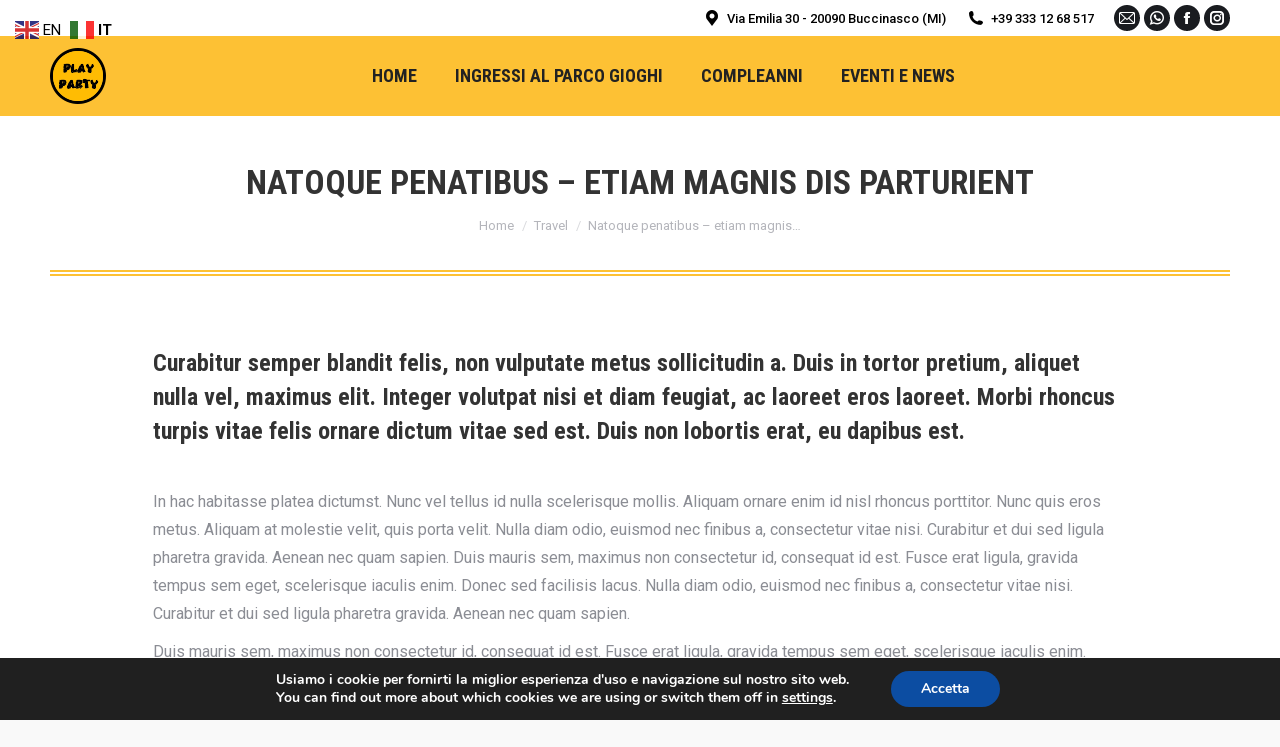

--- FILE ---
content_type: text/html; charset=UTF-8
request_url: https://www.playparty.org/travel/natoque-penatibus-etiam-magnis-dis-parturient/
body_size: 22720
content:
<!DOCTYPE html>
<!--[if !(IE 6) | !(IE 7) | !(IE 8)  ]><!-->
<html lang="it-IT" class="no-js">
<!--<![endif]-->
<head>
	<meta charset="UTF-8" />
				<meta name="viewport" content="width=device-width, initial-scale=1, maximum-scale=1, user-scalable=0"/>
			<meta name="theme-color" content="#fdc134"/>	<link rel="profile" href="https://gmpg.org/xfn/11" />
	<title>Natoque penatibus &#8211; etiam magnis dis parturient &#8211; Play Party</title>
<meta name='robots' content='max-image-preview:large' />
	<style>img:is([sizes="auto" i], [sizes^="auto," i]) { contain-intrinsic-size: 3000px 1500px }</style>
	<meta name="dlm-version" content="5.0.31"><link rel='dns-prefetch' href='//cdnjs.cloudflare.com' />
<link rel='dns-prefetch' href='//fonts.googleapis.com' />
<link rel="alternate" type="application/rss+xml" title="Play Party &raquo; Feed" href="https://www.playparty.org/feed/" />
<link rel="alternate" type="application/rss+xml" title="Play Party &raquo; Feed dei commenti" href="https://www.playparty.org/comments/feed/" />
<link rel='stylesheet' id='fidelit-css-css' href='https://www.playparty.org/wp-content/plugins/fidelit-softwarefidelitycardit/css/style.css?ver=0.1' type='text/css' media='all' />
<style id='wp-emoji-styles-inline-css' type='text/css'>

	img.wp-smiley, img.emoji {
		display: inline !important;
		border: none !important;
		box-shadow: none !important;
		height: 1em !important;
		width: 1em !important;
		margin: 0 0.07em !important;
		vertical-align: -0.1em !important;
		background: none !important;
		padding: 0 !important;
	}
</style>
<link rel='stylesheet' id='wp-block-library-css' href='https://www.playparty.org/wp-includes/css/dist/block-library/style.min.css?ver=6.8.3' type='text/css' media='all' />
<style id='wp-block-library-theme-inline-css' type='text/css'>
.wp-block-audio :where(figcaption){color:#555;font-size:13px;text-align:center}.is-dark-theme .wp-block-audio :where(figcaption){color:#ffffffa6}.wp-block-audio{margin:0 0 1em}.wp-block-code{border:1px solid #ccc;border-radius:4px;font-family:Menlo,Consolas,monaco,monospace;padding:.8em 1em}.wp-block-embed :where(figcaption){color:#555;font-size:13px;text-align:center}.is-dark-theme .wp-block-embed :where(figcaption){color:#ffffffa6}.wp-block-embed{margin:0 0 1em}.blocks-gallery-caption{color:#555;font-size:13px;text-align:center}.is-dark-theme .blocks-gallery-caption{color:#ffffffa6}:root :where(.wp-block-image figcaption){color:#555;font-size:13px;text-align:center}.is-dark-theme :root :where(.wp-block-image figcaption){color:#ffffffa6}.wp-block-image{margin:0 0 1em}.wp-block-pullquote{border-bottom:4px solid;border-top:4px solid;color:currentColor;margin-bottom:1.75em}.wp-block-pullquote cite,.wp-block-pullquote footer,.wp-block-pullquote__citation{color:currentColor;font-size:.8125em;font-style:normal;text-transform:uppercase}.wp-block-quote{border-left:.25em solid;margin:0 0 1.75em;padding-left:1em}.wp-block-quote cite,.wp-block-quote footer{color:currentColor;font-size:.8125em;font-style:normal;position:relative}.wp-block-quote:where(.has-text-align-right){border-left:none;border-right:.25em solid;padding-left:0;padding-right:1em}.wp-block-quote:where(.has-text-align-center){border:none;padding-left:0}.wp-block-quote.is-large,.wp-block-quote.is-style-large,.wp-block-quote:where(.is-style-plain){border:none}.wp-block-search .wp-block-search__label{font-weight:700}.wp-block-search__button{border:1px solid #ccc;padding:.375em .625em}:where(.wp-block-group.has-background){padding:1.25em 2.375em}.wp-block-separator.has-css-opacity{opacity:.4}.wp-block-separator{border:none;border-bottom:2px solid;margin-left:auto;margin-right:auto}.wp-block-separator.has-alpha-channel-opacity{opacity:1}.wp-block-separator:not(.is-style-wide):not(.is-style-dots){width:100px}.wp-block-separator.has-background:not(.is-style-dots){border-bottom:none;height:1px}.wp-block-separator.has-background:not(.is-style-wide):not(.is-style-dots){height:2px}.wp-block-table{margin:0 0 1em}.wp-block-table td,.wp-block-table th{word-break:normal}.wp-block-table :where(figcaption){color:#555;font-size:13px;text-align:center}.is-dark-theme .wp-block-table :where(figcaption){color:#ffffffa6}.wp-block-video :where(figcaption){color:#555;font-size:13px;text-align:center}.is-dark-theme .wp-block-video :where(figcaption){color:#ffffffa6}.wp-block-video{margin:0 0 1em}:root :where(.wp-block-template-part.has-background){margin-bottom:0;margin-top:0;padding:1.25em 2.375em}
</style>
<style id='classic-theme-styles-inline-css' type='text/css'>
/*! This file is auto-generated */
.wp-block-button__link{color:#fff;background-color:#32373c;border-radius:9999px;box-shadow:none;text-decoration:none;padding:calc(.667em + 2px) calc(1.333em + 2px);font-size:1.125em}.wp-block-file__button{background:#32373c;color:#fff;text-decoration:none}
</style>
<style id='global-styles-inline-css' type='text/css'>
:root{--wp--preset--aspect-ratio--square: 1;--wp--preset--aspect-ratio--4-3: 4/3;--wp--preset--aspect-ratio--3-4: 3/4;--wp--preset--aspect-ratio--3-2: 3/2;--wp--preset--aspect-ratio--2-3: 2/3;--wp--preset--aspect-ratio--16-9: 16/9;--wp--preset--aspect-ratio--9-16: 9/16;--wp--preset--color--black: #000000;--wp--preset--color--cyan-bluish-gray: #abb8c3;--wp--preset--color--white: #FFF;--wp--preset--color--pale-pink: #f78da7;--wp--preset--color--vivid-red: #cf2e2e;--wp--preset--color--luminous-vivid-orange: #ff6900;--wp--preset--color--luminous-vivid-amber: #fcb900;--wp--preset--color--light-green-cyan: #7bdcb5;--wp--preset--color--vivid-green-cyan: #00d084;--wp--preset--color--pale-cyan-blue: #8ed1fc;--wp--preset--color--vivid-cyan-blue: #0693e3;--wp--preset--color--vivid-purple: #9b51e0;--wp--preset--color--accent: #fdc134;--wp--preset--color--dark-gray: #111;--wp--preset--color--light-gray: #767676;--wp--preset--gradient--vivid-cyan-blue-to-vivid-purple: linear-gradient(135deg,rgba(6,147,227,1) 0%,rgb(155,81,224) 100%);--wp--preset--gradient--light-green-cyan-to-vivid-green-cyan: linear-gradient(135deg,rgb(122,220,180) 0%,rgb(0,208,130) 100%);--wp--preset--gradient--luminous-vivid-amber-to-luminous-vivid-orange: linear-gradient(135deg,rgba(252,185,0,1) 0%,rgba(255,105,0,1) 100%);--wp--preset--gradient--luminous-vivid-orange-to-vivid-red: linear-gradient(135deg,rgba(255,105,0,1) 0%,rgb(207,46,46) 100%);--wp--preset--gradient--very-light-gray-to-cyan-bluish-gray: linear-gradient(135deg,rgb(238,238,238) 0%,rgb(169,184,195) 100%);--wp--preset--gradient--cool-to-warm-spectrum: linear-gradient(135deg,rgb(74,234,220) 0%,rgb(151,120,209) 20%,rgb(207,42,186) 40%,rgb(238,44,130) 60%,rgb(251,105,98) 80%,rgb(254,248,76) 100%);--wp--preset--gradient--blush-light-purple: linear-gradient(135deg,rgb(255,206,236) 0%,rgb(152,150,240) 100%);--wp--preset--gradient--blush-bordeaux: linear-gradient(135deg,rgb(254,205,165) 0%,rgb(254,45,45) 50%,rgb(107,0,62) 100%);--wp--preset--gradient--luminous-dusk: linear-gradient(135deg,rgb(255,203,112) 0%,rgb(199,81,192) 50%,rgb(65,88,208) 100%);--wp--preset--gradient--pale-ocean: linear-gradient(135deg,rgb(255,245,203) 0%,rgb(182,227,212) 50%,rgb(51,167,181) 100%);--wp--preset--gradient--electric-grass: linear-gradient(135deg,rgb(202,248,128) 0%,rgb(113,206,126) 100%);--wp--preset--gradient--midnight: linear-gradient(135deg,rgb(2,3,129) 0%,rgb(40,116,252) 100%);--wp--preset--font-size--small: 13px;--wp--preset--font-size--medium: 20px;--wp--preset--font-size--large: 36px;--wp--preset--font-size--x-large: 42px;--wp--preset--spacing--20: 0.44rem;--wp--preset--spacing--30: 0.67rem;--wp--preset--spacing--40: 1rem;--wp--preset--spacing--50: 1.5rem;--wp--preset--spacing--60: 2.25rem;--wp--preset--spacing--70: 3.38rem;--wp--preset--spacing--80: 5.06rem;--wp--preset--shadow--natural: 6px 6px 9px rgba(0, 0, 0, 0.2);--wp--preset--shadow--deep: 12px 12px 50px rgba(0, 0, 0, 0.4);--wp--preset--shadow--sharp: 6px 6px 0px rgba(0, 0, 0, 0.2);--wp--preset--shadow--outlined: 6px 6px 0px -3px rgba(255, 255, 255, 1), 6px 6px rgba(0, 0, 0, 1);--wp--preset--shadow--crisp: 6px 6px 0px rgba(0, 0, 0, 1);}:where(.is-layout-flex){gap: 0.5em;}:where(.is-layout-grid){gap: 0.5em;}body .is-layout-flex{display: flex;}.is-layout-flex{flex-wrap: wrap;align-items: center;}.is-layout-flex > :is(*, div){margin: 0;}body .is-layout-grid{display: grid;}.is-layout-grid > :is(*, div){margin: 0;}:where(.wp-block-columns.is-layout-flex){gap: 2em;}:where(.wp-block-columns.is-layout-grid){gap: 2em;}:where(.wp-block-post-template.is-layout-flex){gap: 1.25em;}:where(.wp-block-post-template.is-layout-grid){gap: 1.25em;}.has-black-color{color: var(--wp--preset--color--black) !important;}.has-cyan-bluish-gray-color{color: var(--wp--preset--color--cyan-bluish-gray) !important;}.has-white-color{color: var(--wp--preset--color--white) !important;}.has-pale-pink-color{color: var(--wp--preset--color--pale-pink) !important;}.has-vivid-red-color{color: var(--wp--preset--color--vivid-red) !important;}.has-luminous-vivid-orange-color{color: var(--wp--preset--color--luminous-vivid-orange) !important;}.has-luminous-vivid-amber-color{color: var(--wp--preset--color--luminous-vivid-amber) !important;}.has-light-green-cyan-color{color: var(--wp--preset--color--light-green-cyan) !important;}.has-vivid-green-cyan-color{color: var(--wp--preset--color--vivid-green-cyan) !important;}.has-pale-cyan-blue-color{color: var(--wp--preset--color--pale-cyan-blue) !important;}.has-vivid-cyan-blue-color{color: var(--wp--preset--color--vivid-cyan-blue) !important;}.has-vivid-purple-color{color: var(--wp--preset--color--vivid-purple) !important;}.has-black-background-color{background-color: var(--wp--preset--color--black) !important;}.has-cyan-bluish-gray-background-color{background-color: var(--wp--preset--color--cyan-bluish-gray) !important;}.has-white-background-color{background-color: var(--wp--preset--color--white) !important;}.has-pale-pink-background-color{background-color: var(--wp--preset--color--pale-pink) !important;}.has-vivid-red-background-color{background-color: var(--wp--preset--color--vivid-red) !important;}.has-luminous-vivid-orange-background-color{background-color: var(--wp--preset--color--luminous-vivid-orange) !important;}.has-luminous-vivid-amber-background-color{background-color: var(--wp--preset--color--luminous-vivid-amber) !important;}.has-light-green-cyan-background-color{background-color: var(--wp--preset--color--light-green-cyan) !important;}.has-vivid-green-cyan-background-color{background-color: var(--wp--preset--color--vivid-green-cyan) !important;}.has-pale-cyan-blue-background-color{background-color: var(--wp--preset--color--pale-cyan-blue) !important;}.has-vivid-cyan-blue-background-color{background-color: var(--wp--preset--color--vivid-cyan-blue) !important;}.has-vivid-purple-background-color{background-color: var(--wp--preset--color--vivid-purple) !important;}.has-black-border-color{border-color: var(--wp--preset--color--black) !important;}.has-cyan-bluish-gray-border-color{border-color: var(--wp--preset--color--cyan-bluish-gray) !important;}.has-white-border-color{border-color: var(--wp--preset--color--white) !important;}.has-pale-pink-border-color{border-color: var(--wp--preset--color--pale-pink) !important;}.has-vivid-red-border-color{border-color: var(--wp--preset--color--vivid-red) !important;}.has-luminous-vivid-orange-border-color{border-color: var(--wp--preset--color--luminous-vivid-orange) !important;}.has-luminous-vivid-amber-border-color{border-color: var(--wp--preset--color--luminous-vivid-amber) !important;}.has-light-green-cyan-border-color{border-color: var(--wp--preset--color--light-green-cyan) !important;}.has-vivid-green-cyan-border-color{border-color: var(--wp--preset--color--vivid-green-cyan) !important;}.has-pale-cyan-blue-border-color{border-color: var(--wp--preset--color--pale-cyan-blue) !important;}.has-vivid-cyan-blue-border-color{border-color: var(--wp--preset--color--vivid-cyan-blue) !important;}.has-vivid-purple-border-color{border-color: var(--wp--preset--color--vivid-purple) !important;}.has-vivid-cyan-blue-to-vivid-purple-gradient-background{background: var(--wp--preset--gradient--vivid-cyan-blue-to-vivid-purple) !important;}.has-light-green-cyan-to-vivid-green-cyan-gradient-background{background: var(--wp--preset--gradient--light-green-cyan-to-vivid-green-cyan) !important;}.has-luminous-vivid-amber-to-luminous-vivid-orange-gradient-background{background: var(--wp--preset--gradient--luminous-vivid-amber-to-luminous-vivid-orange) !important;}.has-luminous-vivid-orange-to-vivid-red-gradient-background{background: var(--wp--preset--gradient--luminous-vivid-orange-to-vivid-red) !important;}.has-very-light-gray-to-cyan-bluish-gray-gradient-background{background: var(--wp--preset--gradient--very-light-gray-to-cyan-bluish-gray) !important;}.has-cool-to-warm-spectrum-gradient-background{background: var(--wp--preset--gradient--cool-to-warm-spectrum) !important;}.has-blush-light-purple-gradient-background{background: var(--wp--preset--gradient--blush-light-purple) !important;}.has-blush-bordeaux-gradient-background{background: var(--wp--preset--gradient--blush-bordeaux) !important;}.has-luminous-dusk-gradient-background{background: var(--wp--preset--gradient--luminous-dusk) !important;}.has-pale-ocean-gradient-background{background: var(--wp--preset--gradient--pale-ocean) !important;}.has-electric-grass-gradient-background{background: var(--wp--preset--gradient--electric-grass) !important;}.has-midnight-gradient-background{background: var(--wp--preset--gradient--midnight) !important;}.has-small-font-size{font-size: var(--wp--preset--font-size--small) !important;}.has-medium-font-size{font-size: var(--wp--preset--font-size--medium) !important;}.has-large-font-size{font-size: var(--wp--preset--font-size--large) !important;}.has-x-large-font-size{font-size: var(--wp--preset--font-size--x-large) !important;}
:where(.wp-block-post-template.is-layout-flex){gap: 1.25em;}:where(.wp-block-post-template.is-layout-grid){gap: 1.25em;}
:where(.wp-block-columns.is-layout-flex){gap: 2em;}:where(.wp-block-columns.is-layout-grid){gap: 2em;}
:root :where(.wp-block-pullquote){font-size: 1.5em;line-height: 1.6;}
</style>
<link rel='stylesheet' id='go-pricing-styles-css' href='https://www.playparty.org/wp-content/plugins/go_pricing/assets/css/go_pricing_styles.css?ver=3.4' type='text/css' media='all' />
<link rel='stylesheet' id='bookly-ladda.min.css-css' href='https://www.playparty.org/wp-content/plugins/bookly-responsive-appointment-booking-tool/frontend/resources/css/ladda.min.css?ver=26.3' type='text/css' media='all' />
<link rel='stylesheet' id='bookly-tailwind.css-css' href='https://www.playparty.org/wp-content/plugins/bookly-responsive-appointment-booking-tool/backend/resources/tailwind/tailwind.css?ver=26.3' type='text/css' media='all' />
<link rel='stylesheet' id='bookly-modern-booking-form-calendar.css-css' href='https://www.playparty.org/wp-content/plugins/bookly-responsive-appointment-booking-tool/frontend/resources/css/modern-booking-form-calendar.css?ver=26.3' type='text/css' media='all' />
<link rel='stylesheet' id='bookly-bootstrap-icons.min.css-css' href='https://www.playparty.org/wp-content/plugins/bookly-responsive-appointment-booking-tool/frontend/resources/css/bootstrap-icons.min.css?ver=26.3' type='text/css' media='all' />
<link rel='stylesheet' id='bookly-intlTelInput.css-css' href='https://www.playparty.org/wp-content/plugins/bookly-responsive-appointment-booking-tool/frontend/resources/css/intlTelInput.css?ver=26.3' type='text/css' media='all' />
<link rel='stylesheet' id='bookly-bookly-main.css-css' href='https://www.playparty.org/wp-content/plugins/bookly-responsive-appointment-booking-tool/frontend/resources/css/bookly-main.css?ver=26.3' type='text/css' media='all' />
<link rel='stylesheet' id='bookly-bootstrap.min.css-css' href='https://www.playparty.org/wp-content/plugins/bookly-responsive-appointment-booking-tool/backend/resources/bootstrap/css/bootstrap.min.css?ver=26.3' type='text/css' media='all' />
<link rel='stylesheet' id='bookly-customer-profile.css-css' href='https://www.playparty.org/wp-content/plugins/bookly-addon-pro/frontend/modules/customer_profile/resources/css/customer-profile.css?ver=9.5' type='text/css' media='all' />
<link rel='stylesheet' id='the7-font-css' href='https://www.playparty.org/wp-content/themes/dt-the7/fonts/icomoon-the7-font/icomoon-the7-font.min.css?ver=14.0.2.1' type='text/css' media='all' />
<link rel='stylesheet' id='the7-awesome-fonts-css' href='https://www.playparty.org/wp-content/themes/dt-the7/fonts/FontAwesome/css/all.min.css?ver=14.0.2.1' type='text/css' media='all' />
<link rel='stylesheet' id='the7-icomoon-numbers-32x32-css' href='https://www.playparty.org/wp-content/uploads/smile_fonts/icomoon-numbers-32x32/icomoon-numbers-32x32.css?ver=6.8.3' type='text/css' media='all' />
<link rel='stylesheet' id='the7-fontello-css' href='https://www.playparty.org/wp-content/themes/dt-the7/fonts/fontello/css/fontello.min.css?ver=14.0.2.1' type='text/css' media='all' />
<link rel='stylesheet' id='js_composer_front-css' href='//www.playparty.org/wp-content/uploads/js_composer/js_composer_front_custom.css?ver=6.6.0.1' type='text/css' media='all' />
<link rel='stylesheet' id='dt-web-fonts-css' href='[data-uri]' type='text/css' media='all' data-type="kppassive" data-kplinkhref="https://fonts.googleapis.com/css?family=Roboto:400,500,600,700%7CRoboto+Condensed:400,600,700" />
<link rel='stylesheet' id='dt-main-css' href='https://www.playparty.org/wp-content/themes/dt-the7/css/main.min.css?ver=14.0.2.1' type='text/css' media='all' />
<style id='dt-main-inline-css' type='text/css'>
body #load {
  display: block;
  height: 100%;
  overflow: hidden;
  position: fixed;
  width: 100%;
  z-index: 9901;
  opacity: 1;
  visibility: visible;
  transition: all .35s ease-out;
}
.load-wrap {
  width: 100%;
  height: 100%;
  background-position: center center;
  background-repeat: no-repeat;
  text-align: center;
  display: -ms-flexbox;
  display: -ms-flex;
  display: flex;
  -ms-align-items: center;
  -ms-flex-align: center;
  align-items: center;
  -ms-flex-flow: column wrap;
  flex-flow: column wrap;
  -ms-flex-pack: center;
  -ms-justify-content: center;
  justify-content: center;
}
.load-wrap > svg {
  position: absolute;
  top: 50%;
  left: 50%;
  transform: translate(-50%,-50%);
}
#load {
  background: var(--the7-elementor-beautiful-loading-bg,#ffffff);
  --the7-beautiful-spinner-color2: var(--the7-beautiful-spinner-color,#fdc134);
}

</style>
<link rel='stylesheet' id='the7-custom-scrollbar-css' href='https://www.playparty.org/wp-content/themes/dt-the7/lib/custom-scrollbar/custom-scrollbar.min.css?ver=14.0.2.1' type='text/css' media='all' />
<link rel='stylesheet' id='the7-wpbakery-css' href='https://www.playparty.org/wp-content/themes/dt-the7/css/wpbakery.min.css?ver=14.0.2.1' type='text/css' media='all' />
<link rel='stylesheet' id='the7-core-css' href='https://www.playparty.org/wp-content/plugins/dt-the7-core/assets/css/post-type.min.css?ver=2.7.12' type='text/css' media='all' />
<link rel='stylesheet' id='the7-css-vars-css' href='https://www.playparty.org/wp-content/uploads/the7-css/css-vars.css?ver=f10c4cfe267d' type='text/css' media='all' />
<link rel='stylesheet' id='dt-custom-css' href='https://www.playparty.org/wp-content/uploads/the7-css/custom.css?ver=f10c4cfe267d' type='text/css' media='all' />
<link rel='stylesheet' id='dt-media-css' href='https://www.playparty.org/wp-content/uploads/the7-css/media.css?ver=f10c4cfe267d' type='text/css' media='all' />
<link rel='stylesheet' id='the7-mega-menu-css' href='https://www.playparty.org/wp-content/uploads/the7-css/mega-menu.css?ver=f10c4cfe267d' type='text/css' media='all' />
<link rel='stylesheet' id='the7-elements-albums-portfolio-css' href='https://www.playparty.org/wp-content/uploads/the7-css/the7-elements-albums-portfolio.css?ver=f10c4cfe267d' type='text/css' media='all' />
<link rel='stylesheet' id='the7-elements-css' href='https://www.playparty.org/wp-content/uploads/the7-css/post-type-dynamic.css?ver=f10c4cfe267d' type='text/css' media='all' />
<link rel='stylesheet' id='style-css' href='https://www.playparty.org/wp-content/themes/dt-the7/style.css?ver=14.0.2.1' type='text/css' media='all' />
<link rel='stylesheet' id='moove_gdpr_frontend-css' href='https://www.playparty.org/wp-content/plugins/gdpr-cookie-compliance/dist/styles/gdpr-main.css?ver=5.0.9' type='text/css' media='all' />
<style id='moove_gdpr_frontend-inline-css' type='text/css'>
#moove_gdpr_cookie_modal,#moove_gdpr_cookie_info_bar,.gdpr_cookie_settings_shortcode_content{font-family:&#039;Nunito&#039;,sans-serif}#moove_gdpr_save_popup_settings_button{background-color:#373737;color:#fff}#moove_gdpr_save_popup_settings_button:hover{background-color:#000}#moove_gdpr_cookie_info_bar .moove-gdpr-info-bar-container .moove-gdpr-info-bar-content a.mgbutton,#moove_gdpr_cookie_info_bar .moove-gdpr-info-bar-container .moove-gdpr-info-bar-content button.mgbutton{background-color:#0C4DA2}#moove_gdpr_cookie_modal .moove-gdpr-modal-content .moove-gdpr-modal-footer-content .moove-gdpr-button-holder a.mgbutton,#moove_gdpr_cookie_modal .moove-gdpr-modal-content .moove-gdpr-modal-footer-content .moove-gdpr-button-holder button.mgbutton,.gdpr_cookie_settings_shortcode_content .gdpr-shr-button.button-green{background-color:#0C4DA2;border-color:#0C4DA2}#moove_gdpr_cookie_modal .moove-gdpr-modal-content .moove-gdpr-modal-footer-content .moove-gdpr-button-holder a.mgbutton:hover,#moove_gdpr_cookie_modal .moove-gdpr-modal-content .moove-gdpr-modal-footer-content .moove-gdpr-button-holder button.mgbutton:hover,.gdpr_cookie_settings_shortcode_content .gdpr-shr-button.button-green:hover{background-color:#fff;color:#0C4DA2}#moove_gdpr_cookie_modal .moove-gdpr-modal-content .moove-gdpr-modal-close i,#moove_gdpr_cookie_modal .moove-gdpr-modal-content .moove-gdpr-modal-close span.gdpr-icon{background-color:#0C4DA2;border:1px solid #0C4DA2}#moove_gdpr_cookie_info_bar span.moove-gdpr-infobar-allow-all.focus-g,#moove_gdpr_cookie_info_bar span.moove-gdpr-infobar-allow-all:focus,#moove_gdpr_cookie_info_bar button.moove-gdpr-infobar-allow-all.focus-g,#moove_gdpr_cookie_info_bar button.moove-gdpr-infobar-allow-all:focus,#moove_gdpr_cookie_info_bar span.moove-gdpr-infobar-reject-btn.focus-g,#moove_gdpr_cookie_info_bar span.moove-gdpr-infobar-reject-btn:focus,#moove_gdpr_cookie_info_bar button.moove-gdpr-infobar-reject-btn.focus-g,#moove_gdpr_cookie_info_bar button.moove-gdpr-infobar-reject-btn:focus,#moove_gdpr_cookie_info_bar span.change-settings-button.focus-g,#moove_gdpr_cookie_info_bar span.change-settings-button:focus,#moove_gdpr_cookie_info_bar button.change-settings-button.focus-g,#moove_gdpr_cookie_info_bar button.change-settings-button:focus{-webkit-box-shadow:0 0 1px 3px #0C4DA2;-moz-box-shadow:0 0 1px 3px #0C4DA2;box-shadow:0 0 1px 3px #0C4DA2}#moove_gdpr_cookie_modal .moove-gdpr-modal-content .moove-gdpr-modal-close i:hover,#moove_gdpr_cookie_modal .moove-gdpr-modal-content .moove-gdpr-modal-close span.gdpr-icon:hover,#moove_gdpr_cookie_info_bar span[data-href]>u.change-settings-button{color:#0C4DA2}#moove_gdpr_cookie_modal .moove-gdpr-modal-content .moove-gdpr-modal-left-content #moove-gdpr-menu li.menu-item-selected a span.gdpr-icon,#moove_gdpr_cookie_modal .moove-gdpr-modal-content .moove-gdpr-modal-left-content #moove-gdpr-menu li.menu-item-selected button span.gdpr-icon{color:inherit}#moove_gdpr_cookie_modal .moove-gdpr-modal-content .moove-gdpr-modal-left-content #moove-gdpr-menu li a span.gdpr-icon,#moove_gdpr_cookie_modal .moove-gdpr-modal-content .moove-gdpr-modal-left-content #moove-gdpr-menu li button span.gdpr-icon{color:inherit}#moove_gdpr_cookie_modal .gdpr-acc-link{line-height:0;font-size:0;color:transparent;position:absolute}#moove_gdpr_cookie_modal .moove-gdpr-modal-content .moove-gdpr-modal-close:hover i,#moove_gdpr_cookie_modal .moove-gdpr-modal-content .moove-gdpr-modal-left-content #moove-gdpr-menu li a,#moove_gdpr_cookie_modal .moove-gdpr-modal-content .moove-gdpr-modal-left-content #moove-gdpr-menu li button,#moove_gdpr_cookie_modal .moove-gdpr-modal-content .moove-gdpr-modal-left-content #moove-gdpr-menu li button i,#moove_gdpr_cookie_modal .moove-gdpr-modal-content .moove-gdpr-modal-left-content #moove-gdpr-menu li a i,#moove_gdpr_cookie_modal .moove-gdpr-modal-content .moove-gdpr-tab-main .moove-gdpr-tab-main-content a:hover,#moove_gdpr_cookie_info_bar.moove-gdpr-dark-scheme .moove-gdpr-info-bar-container .moove-gdpr-info-bar-content a.mgbutton:hover,#moove_gdpr_cookie_info_bar.moove-gdpr-dark-scheme .moove-gdpr-info-bar-container .moove-gdpr-info-bar-content button.mgbutton:hover,#moove_gdpr_cookie_info_bar.moove-gdpr-dark-scheme .moove-gdpr-info-bar-container .moove-gdpr-info-bar-content a:hover,#moove_gdpr_cookie_info_bar.moove-gdpr-dark-scheme .moove-gdpr-info-bar-container .moove-gdpr-info-bar-content button:hover,#moove_gdpr_cookie_info_bar.moove-gdpr-dark-scheme .moove-gdpr-info-bar-container .moove-gdpr-info-bar-content span.change-settings-button:hover,#moove_gdpr_cookie_info_bar.moove-gdpr-dark-scheme .moove-gdpr-info-bar-container .moove-gdpr-info-bar-content button.change-settings-button:hover,#moove_gdpr_cookie_info_bar.moove-gdpr-dark-scheme .moove-gdpr-info-bar-container .moove-gdpr-info-bar-content u.change-settings-button:hover,#moove_gdpr_cookie_info_bar span[data-href]>u.change-settings-button,#moove_gdpr_cookie_info_bar.moove-gdpr-dark-scheme .moove-gdpr-info-bar-container .moove-gdpr-info-bar-content a.mgbutton.focus-g,#moove_gdpr_cookie_info_bar.moove-gdpr-dark-scheme .moove-gdpr-info-bar-container .moove-gdpr-info-bar-content button.mgbutton.focus-g,#moove_gdpr_cookie_info_bar.moove-gdpr-dark-scheme .moove-gdpr-info-bar-container .moove-gdpr-info-bar-content a.focus-g,#moove_gdpr_cookie_info_bar.moove-gdpr-dark-scheme .moove-gdpr-info-bar-container .moove-gdpr-info-bar-content button.focus-g,#moove_gdpr_cookie_info_bar.moove-gdpr-dark-scheme .moove-gdpr-info-bar-container .moove-gdpr-info-bar-content a.mgbutton:focus,#moove_gdpr_cookie_info_bar.moove-gdpr-dark-scheme .moove-gdpr-info-bar-container .moove-gdpr-info-bar-content button.mgbutton:focus,#moove_gdpr_cookie_info_bar.moove-gdpr-dark-scheme .moove-gdpr-info-bar-container .moove-gdpr-info-bar-content a:focus,#moove_gdpr_cookie_info_bar.moove-gdpr-dark-scheme .moove-gdpr-info-bar-container .moove-gdpr-info-bar-content button:focus,#moove_gdpr_cookie_info_bar.moove-gdpr-dark-scheme .moove-gdpr-info-bar-container .moove-gdpr-info-bar-content span.change-settings-button.focus-g,span.change-settings-button:focus,button.change-settings-button.focus-g,button.change-settings-button:focus,#moove_gdpr_cookie_info_bar.moove-gdpr-dark-scheme .moove-gdpr-info-bar-container .moove-gdpr-info-bar-content u.change-settings-button.focus-g,#moove_gdpr_cookie_info_bar.moove-gdpr-dark-scheme .moove-gdpr-info-bar-container .moove-gdpr-info-bar-content u.change-settings-button:focus{color:#0C4DA2}#moove_gdpr_cookie_modal .moove-gdpr-branding.focus-g span,#moove_gdpr_cookie_modal .moove-gdpr-modal-content .moove-gdpr-tab-main a.focus-g,#moove_gdpr_cookie_modal .moove-gdpr-modal-content .moove-gdpr-tab-main .gdpr-cd-details-toggle.focus-g{color:#0C4DA2}#moove_gdpr_cookie_modal.gdpr_lightbox-hide{display:none}
</style>
<script src="https://www.playparty.org/wp-includes/js/jquery/jquery.min.js?ver=3.7.1" id="jquery-core-js"></script>
<script src="https://www.playparty.org/wp-includes/js/jquery/jquery-migrate.min.js?ver=3.4.1" id="jquery-migrate-js"></script>
<script src="https://www.playparty.org/wp-content/plugins/WP_Estimation_Form/assets/js/lfb_frontend.min.js?ver=10.153" id="lfb_frontendGlobal-js"></script>
<script id="gw-tweenmax-js-before">
var oldGS=window.GreenSockGlobals,oldGSQueue=window._gsQueue,oldGSDefine=window._gsDefine;window._gsDefine=null;delete(window._gsDefine);var gwGS=window.GreenSockGlobals={};
</script>
<script src="https://cdnjs.cloudflare.com/ajax/libs/gsap/1.11.2/TweenMax.min.js" id="gw-tweenmax-js"></script>
<script id="gw-tweenmax-js-after">
try{window.GreenSockGlobals=null;window._gsQueue=null;window._gsDefine=null;delete(window.GreenSockGlobals);delete(window._gsQueue);delete(window._gsDefine);window.GreenSockGlobals=oldGS;window._gsQueue=oldGSQueue;window._gsDefine=oldGSDefine;}catch(e){}
</script>
<script src="https://www.playparty.org/wp-content/plugins/bookly-responsive-appointment-booking-tool/frontend/resources/js/spin.min.js?ver=26.3" id="bookly-spin.min.js-js"></script>
<script id="bookly-globals-js-extra">
var BooklyL10nGlobal = {"csrf_token":"d6015ee48c","ajax_url_backend":"https:\/\/www.playparty.org\/wp-admin\/admin-ajax.php","ajax_url_frontend":"https:\/\/www.playparty.org\/wp-admin\/admin-ajax.php","mjsTimeFormat":"H:mm","datePicker":{"format":"DD\/MM\/YYYY","monthNames":["Gennaio","Febbraio","Marzo","Aprile","Maggio","Giugno","Luglio","Agosto","Settembre","Ottobre","Novembre","Dicembre"],"daysOfWeek":["Dom","Lun","Mar","Mer","Gio","Ven","Sab"],"firstDay":1,"monthNamesShort":["Gen","Feb","Mar","Apr","Mag","Giu","Lug","Ago","Set","Ott","Nov","Dic"],"dayNames":["domenica","luned\u00ec","marted\u00ec","mercoled\u00ec","gioved\u00ec","venerd\u00ec","sabato"],"dayNamesShort":["Dom","Lun","Mar","Mer","Gio","Ven","Sab"],"meridiem":{"am":"am","pm":"pm","AM":"AM","PM":"PM"}},"dateRange":{"format":"DD\/MM\/YYYY","applyLabel":"Applica","cancelLabel":"Annulla","fromLabel":"Da","toLabel":"A","customRangeLabel":"Periodo personalizzato","tomorrow":"Domani","today":"Oggi","anyTime":"Tutti i periodi","yesterday":"Ieri","last_7":"Ultima settimana","last_30":"Ultimi 30 giorni","next_7":"Prossimi 7 giorni","next_30":"Prossimi 30 giorni","thisMonth":"Mese corrente","nextMonth":"Prossimo mese","lastMonth":"Ultimo mese","firstDay":1},"l10n":{"apply":"Applica","cancel":"Annulla","areYouSure":"Sei sicuro?"},"addons":["pro","custom-fields"],"cloud_products":"","data":{}};
</script>
<script src="https://www.playparty.org/wp-content/plugins/bookly-responsive-appointment-booking-tool/frontend/resources/js/ladda.min.js?ver=26.3" id="bookly-ladda.min.js-js"></script>
<script src="https://www.playparty.org/wp-content/plugins/bookly-responsive-appointment-booking-tool/backend/resources/js/moment.min.js?ver=26.3" id="bookly-moment.min.js-js"></script>
<script src="https://www.playparty.org/wp-content/plugins/bookly-responsive-appointment-booking-tool/frontend/resources/js/hammer.min.js?ver=26.3" id="bookly-hammer.min.js-js"></script>
<script src="https://www.playparty.org/wp-content/plugins/bookly-responsive-appointment-booking-tool/frontend/resources/js/jquery.hammer.min.js?ver=26.3" id="bookly-jquery.hammer.min.js-js"></script>
<script src="https://www.playparty.org/wp-content/plugins/bookly-responsive-appointment-booking-tool/frontend/resources/js/qrcode.js?ver=26.3" id="bookly-qrcode.js-js"></script>
<script id="bookly-bookly.min.js-js-extra">
var BooklyL10n = {"ajaxurl":"https:\/\/www.playparty.org\/wp-admin\/admin-ajax.php","csrf_token":"d6015ee48c","months":["Gennaio","Febbraio","Marzo","Aprile","Maggio","Giugno","Luglio","Agosto","Settembre","Ottobre","Novembre","Dicembre"],"days":["domenica","luned\u00ec","marted\u00ec","mercoled\u00ec","gioved\u00ec","venerd\u00ec","sabato"],"daysShort":["Dom","Lun","Mar","Mer","Gio","Ven","Sab"],"monthsShort":["Gen","Feb","Mar","Apr","Mag","Giu","Lug","Ago","Set","Ott","Nov","Dic"],"show_more":"Mostra di pi\u00f9","sessionHasExpired":"La sessione \u00e8 scaduta. Premi \"Ok\" per aggiornare la pagina."};
</script>
<script src="https://www.playparty.org/wp-content/plugins/bookly-responsive-appointment-booking-tool/frontend/resources/js/bookly.min.js?ver=26.3" id="bookly-bookly.min.js-js"></script>
<script src="https://www.playparty.org/wp-content/plugins/bookly-responsive-appointment-booking-tool/frontend/resources/js/intlTelInput.min.js?ver=26.3" id="bookly-intlTelInput.min.js-js"></script>
<script id="bookly-customer-profile.js-js-extra">
var BooklyCustomerProfileL10n = {"csrf_token":"d6015ee48c","show_more":"Mostra di pi\u00f9"};
</script>
<script src="https://www.playparty.org/wp-content/plugins/bookly-addon-pro/frontend/modules/customer_profile/resources/js/customer-profile.js?ver=9.5" id="bookly-customer-profile.js-js"></script>
<script id="dt-above-fold-js-extra">
var dtLocal = {"themeUrl":"https:\/\/www.playparty.org\/wp-content\/themes\/dt-the7","passText":"Per visualizzare questo post protetto, inserire la password qui sotto:","moreButtonText":{"loading":"Caricamento...","loadMore":"Carica ancora"},"postID":"12690","ajaxurl":"https:\/\/www.playparty.org\/wp-admin\/admin-ajax.php","REST":{"baseUrl":"https:\/\/www.playparty.org\/wp-json\/the7\/v1","endpoints":{"sendMail":"\/send-mail"}},"contactMessages":{"required":"One or more fields have an error. Please check and try again.","terms":"Please accept the privacy policy.","fillTheCaptchaError":"Please, fill the captcha."},"captchaSiteKey":"","ajaxNonce":"227d26345c","pageData":"","themeSettings":{"smoothScroll":"off","lazyLoading":false,"desktopHeader":{"height":80},"ToggleCaptionEnabled":"disabled","ToggleCaption":"Navigation","floatingHeader":{"showAfter":160,"showMenu":true,"height":80,"logo":{"showLogo":true,"html":"<img class=\" preload-me\" src=\"https:\/\/www.playparty.org\/wp-content\/uploads\/2020\/11\/logopiccolocolore.png\" srcset=\"https:\/\/www.playparty.org\/wp-content\/uploads\/2020\/11\/logopiccolocolore.png 57w, https:\/\/www.playparty.org\/wp-content\/uploads\/2020\/11\/logopiccolocolore.png 57w\" width=\"57\" height=\"57\"   sizes=\"57px\" alt=\"Play Party\" \/>","url":"https:\/\/www.playparty.org\/"}},"topLine":{"floatingTopLine":{"logo":{"showLogo":false,"html":""}}},"mobileHeader":{"firstSwitchPoint":1100,"secondSwitchPoint":778,"firstSwitchPointHeight":80,"secondSwitchPointHeight":80,"mobileToggleCaptionEnabled":"disabled","mobileToggleCaption":"Menu"},"stickyMobileHeaderFirstSwitch":{"logo":{"html":"<img class=\" preload-me\" src=\"https:\/\/www.playparty.org\/wp-content\/uploads\/2020\/11\/logopiccolocolore.png\" srcset=\"https:\/\/www.playparty.org\/wp-content\/uploads\/2020\/11\/logopiccolocolore.png 57w, https:\/\/www.playparty.org\/wp-content\/uploads\/2020\/11\/logopiccolocolore.png 57w\" width=\"57\" height=\"57\"   sizes=\"57px\" alt=\"Play Party\" \/>"}},"stickyMobileHeaderSecondSwitch":{"logo":{"html":"<img class=\" preload-me\" src=\"https:\/\/www.playparty.org\/wp-content\/uploads\/2020\/11\/logopiccolocolore.png\" srcset=\"https:\/\/www.playparty.org\/wp-content\/uploads\/2020\/11\/logopiccolocolore.png 57w, https:\/\/www.playparty.org\/wp-content\/uploads\/2020\/11\/logopiccolocolore.png 57w\" width=\"57\" height=\"57\"   sizes=\"57px\" alt=\"Play Party\" \/>"}},"sidebar":{"switchPoint":992},"boxedWidth":"1340px"},"VCMobileScreenWidth":"778"};
var dtShare = {"shareButtonText":{"facebook":"Share on Facebook","twitter":"Share on X","pinterest":"Pin it","linkedin":"Share on Linkedin","whatsapp":"Share on Whatsapp"},"overlayOpacity":"85"};
</script>
<script src="https://www.playparty.org/wp-content/themes/dt-the7/js/above-the-fold.min.js?ver=14.0.2.1" id="dt-above-fold-js"></script>
<link rel="https://api.w.org/" href="https://www.playparty.org/wp-json/" /><link rel="alternate" title="JSON" type="application/json" href="https://www.playparty.org/wp-json/wp/v2/posts/12690" /><link rel="EditURI" type="application/rsd+xml" title="RSD" href="https://www.playparty.org/xmlrpc.php?rsd" />
<meta name="generator" content="WordPress 6.8.3" />
<link rel="canonical" href="https://www.playparty.org/travel/natoque-penatibus-etiam-magnis-dis-parturient/" />
<link rel='shortlink' href='https://www.playparty.org/?p=12690' />
<link rel="alternate" title="oEmbed (JSON)" type="application/json+oembed" href="https://www.playparty.org/wp-json/oembed/1.0/embed?url=https%3A%2F%2Fwww.playparty.org%2Ftravel%2Fnatoque-penatibus-etiam-magnis-dis-parturient%2F" />
<link rel="alternate" title="oEmbed (XML)" type="text/xml+oembed" href="https://www.playparty.org/wp-json/oembed/1.0/embed?url=https%3A%2F%2Fwww.playparty.org%2Ftravel%2Fnatoque-penatibus-etiam-magnis-dis-parturient%2F&#038;format=xml" />
<meta property="og:site_name" content="Play Party" />
<meta property="og:title" content="Natoque penatibus &#8211; etiam magnis dis parturient" />
<meta property="og:description" content="Nam id sem quis mauris porttitor conse quat id vitae dolor. Phasellus ligula velit molestie rhoncus ullamcorper mauris ultricies mi at pharetra." />
<meta property="og:url" content="https://www.playparty.org/travel/natoque-penatibus-etiam-magnis-dis-parturient/" />
<meta property="og:type" content="article" />
<style>.recentcomments a{display:inline !important;padding:0 !important;margin:0 !important;}</style><meta name="generator" content="Powered by WPBakery Page Builder - drag and drop page builder for WordPress."/>
<meta name="generator" content="Powered by Slider Revolution 6.7.38 - responsive, Mobile-Friendly Slider Plugin for WordPress with comfortable drag and drop interface." />
<script type="text/javascript" id="the7-loader-script">
document.addEventListener("DOMContentLoaded", function(event) {
	var load = document.getElementById("load");
	if(!load.classList.contains('loader-removed')){
		var removeLoading = setTimeout(function() {
			load.className += " loader-removed";
		}, 300);
	}
});
</script>
		<link rel="icon" href="https://www.playparty.org/wp-content/uploads/2020/11/favicon.png" type="image/png" sizes="16x16"/><link rel="icon" href="https://www.playparty.org/wp-content/uploads/2020/11/favicon.png" type="image/png" sizes="32x32"/><script>function setREVStartSize(e){
			//window.requestAnimationFrame(function() {
				window.RSIW = window.RSIW===undefined ? window.innerWidth : window.RSIW;
				window.RSIH = window.RSIH===undefined ? window.innerHeight : window.RSIH;
				try {
					var pw = document.getElementById(e.c).parentNode.offsetWidth,
						newh;
					pw = pw===0 || isNaN(pw) || (e.l=="fullwidth" || e.layout=="fullwidth") ? window.RSIW : pw;
					e.tabw = e.tabw===undefined ? 0 : parseInt(e.tabw);
					e.thumbw = e.thumbw===undefined ? 0 : parseInt(e.thumbw);
					e.tabh = e.tabh===undefined ? 0 : parseInt(e.tabh);
					e.thumbh = e.thumbh===undefined ? 0 : parseInt(e.thumbh);
					e.tabhide = e.tabhide===undefined ? 0 : parseInt(e.tabhide);
					e.thumbhide = e.thumbhide===undefined ? 0 : parseInt(e.thumbhide);
					e.mh = e.mh===undefined || e.mh=="" || e.mh==="auto" ? 0 : parseInt(e.mh,0);
					if(e.layout==="fullscreen" || e.l==="fullscreen")
						newh = Math.max(e.mh,window.RSIH);
					else{
						e.gw = Array.isArray(e.gw) ? e.gw : [e.gw];
						for (var i in e.rl) if (e.gw[i]===undefined || e.gw[i]===0) e.gw[i] = e.gw[i-1];
						e.gh = e.el===undefined || e.el==="" || (Array.isArray(e.el) && e.el.length==0)? e.gh : e.el;
						e.gh = Array.isArray(e.gh) ? e.gh : [e.gh];
						for (var i in e.rl) if (e.gh[i]===undefined || e.gh[i]===0) e.gh[i] = e.gh[i-1];
											
						var nl = new Array(e.rl.length),
							ix = 0,
							sl;
						e.tabw = e.tabhide>=pw ? 0 : e.tabw;
						e.thumbw = e.thumbhide>=pw ? 0 : e.thumbw;
						e.tabh = e.tabhide>=pw ? 0 : e.tabh;
						e.thumbh = e.thumbhide>=pw ? 0 : e.thumbh;
						for (var i in e.rl) nl[i] = e.rl[i]<window.RSIW ? 0 : e.rl[i];
						sl = nl[0];
						for (var i in nl) if (sl>nl[i] && nl[i]>0) { sl = nl[i]; ix=i;}
						var m = pw>(e.gw[ix]+e.tabw+e.thumbw) ? 1 : (pw-(e.tabw+e.thumbw)) / (e.gw[ix]);
						newh =  (e.gh[ix] * m) + (e.tabh + e.thumbh);
					}
					var el = document.getElementById(e.c);
					if (el!==null && el) el.style.height = newh+"px";
					el = document.getElementById(e.c+"_wrapper");
					if (el!==null && el) {
						el.style.height = newh+"px";
						el.style.display = "block";
					}
				} catch(e){
					console.log("Failure at Presize of Slider:" + e)
				}
			//});
		  };</script>
		<style id="wp-custom-css">
			#load {
	display: none!important;
}		</style>
		<style type="text/css" data-type="vc_shortcodes-custom-css">.vc_custom_1473180234920{padding-bottom: 50px !important;}.vc_custom_1473180314875{padding-bottom: 50px !important;}.vc_custom_1473181025409{padding-bottom: 50px !important;}.vc_custom_1473180314875{padding-bottom: 50px !important;}.vc_custom_1473181766181{padding-bottom: 40px !important;}.vc_custom_1473181826801{padding-bottom: 40px !important;}.vc_custom_1473181697822{padding-bottom: 40px !important;}.vc_custom_1474143716366{padding-top: 20px !important;padding-bottom: 20px !important;}.vc_custom_1473181834811{padding-bottom: 40px !important;}.vc_custom_1473181697822{padding-bottom: 40px !important;}.vc_custom_1474143921362{padding-top: 20px !important;padding-bottom: 20px !important;}</style><noscript><style> .wpb_animate_when_almost_visible { opacity: 1; }</style></noscript><style id='the7-custom-inline-css' type='text/css'>
/*Icons above menu items*/
.main-nav > li > a .text-wrap,
.header-bar .main-nav > li > a,
.menu-box .main-nav > li > a {
-webkit-flex-flow: column wrap;
-moz-flex-flow: column wrap;
-ms-flex-flow: column wrap;
flex-flow: column wrap;
}
.main-nav > .menu-item > a .fa {
padding-right: 0;
padding-bottom: 4px;
}
</style>
</head>
<body id="the7-body" class="wp-singular post-template-default single single-post postid-12690 single-format-standard wp-embed-responsive wp-theme-dt-the7 the7-core-ver-2.7.12 no-comments dt-responsive-on right-mobile-menu-close-icon ouside-menu-close-icon mobile-hamburger-close-bg-enable mobile-hamburger-close-bg-hover-enable  fade-medium-mobile-menu-close-icon fade-medium-menu-close-icon srcset-enabled btn-flat custom-btn-color custom-btn-hover-color phantom-sticky phantom-disable-decoration phantom-custom-logo-on floating-top-bar sticky-mobile-header top-header first-switch-logo-left first-switch-menu-right second-switch-logo-left second-switch-menu-right right-mobile-menu popup-message-style the7-ver-14.0.2.1 dt-fa-compatibility wpb-js-composer js-comp-ver-6.6.0.1 vc_responsive">
<!-- The7 14.0.2.1 -->
<div id="load" class="hourglass-loader">
	<div class="load-wrap"><style type="text/css">
    .the7-spinner {
        width: 60px;
        height: 72px;
        position: relative;
    }
    .the7-spinner > div {
        animation: spinner-animation 1.2s cubic-bezier(1, 1, 1, 1) infinite;
        width: 9px;
        left: 0;
        display: inline-block;
        position: absolute;
        background-color:var(--the7-beautiful-spinner-color2);
        height: 18px;
        top: 27px;
    }
    div.the7-spinner-animate-2 {
        animation-delay: 0.2s;
        left: 13px
    }
    div.the7-spinner-animate-3 {
        animation-delay: 0.4s;
        left: 26px
    }
    div.the7-spinner-animate-4 {
        animation-delay: 0.6s;
        left: 39px
    }
    div.the7-spinner-animate-5 {
        animation-delay: 0.8s;
        left: 52px
    }
    @keyframes spinner-animation {
        0% {
            top: 27px;
            height: 18px;
        }
        20% {
            top: 9px;
            height: 54px;
        }
        50% {
            top: 27px;
            height: 18px;
        }
        100% {
            top: 27px;
            height: 18px;
        }
    }
</style>

<div class="the7-spinner">
    <div class="the7-spinner-animate-1"></div>
    <div class="the7-spinner-animate-2"></div>
    <div class="the7-spinner-animate-3"></div>
    <div class="the7-spinner-animate-4"></div>
    <div class="the7-spinner-animate-5"></div>
</div></div>
</div>
<div id="page" >
	<a class="skip-link screen-reader-text" href="#content">Skip to content</a>

<div class="masthead inline-header center widgets full-width shadow-mobile-header-decoration large-mobile-menu-icon show-sub-menu-on-hover" >

	<div class="top-bar top-bar-line-hide">
	<div class="top-bar-bg" ></div>
	<div class="mini-widgets left-widgets"></div><div class="right-widgets mini-widgets"><a href="https://g.page/playpartybuccinasco?share" class="mini-contacts address show-on-desktop in-menu-first-switch in-menu-second-switch"><i class="fa-fw the7-mw-icon-address-bold"></i>Via Emilia 30 - 20090 Buccinasco (MI)</a><a href="tel:+393331268517" class="mini-contacts phone show-on-desktop in-menu-first-switch in-menu-second-switch"><i class="fa-fw the7-mw-icon-phone-bold"></i>+39 333 12 68 517</a><div class="soc-ico show-on-desktop in-menu-first-switch in-menu-second-switch custom-bg disabled-border border-off hover-custom-bg hover-disabled-border  hover-border-off"><a title="Mail page opens in new window" href="mailto:info@playparty.org" target="_blank" class="mail"><span class="soc-font-icon"></span><span class="screen-reader-text">Mail page opens in new window</span></a><a title="Whatsapp page opens in new window" href="https://wa.me/393331268517" target="_blank" class="whatsapp"><span class="soc-font-icon"></span><span class="screen-reader-text">Whatsapp page opens in new window</span></a><a title="Facebook page opens in new window" href="https://www.facebook.com/playpartybuccinasco/" target="_blank" class="facebook"><span class="soc-font-icon"></span><span class="screen-reader-text">Facebook page opens in new window</span></a><a title="Instagram page opens in new window" href="https://www.instagram.com/playpartyofficial/" target="_blank" class="instagram"><span class="soc-font-icon"></span><span class="screen-reader-text">Instagram page opens in new window</span></a></div></div></div>

	<header class="header-bar" role="banner">

		<div class="branding">
	<div id="site-title" class="assistive-text">Play Party</div>
	<div id="site-description" class="assistive-text"></div>
	<a class="" href="https://www.playparty.org/"><img class="preload-me" src="https://www.playparty.org/wp-content/uploads/2020/11/logopiccolocolore.png" srcset="https://www.playparty.org/wp-content/uploads/2020/11/logopiccolocolore.png 57w, https://www.playparty.org/wp-content/uploads/2020/11/logopiccolocolore.png 57w" width="57" height="57"   sizes="57px" alt="Play Party" /></a></div>

		<ul id="primary-menu" class="main-nav bg-outline-decoration hover-outline-decoration active-outline-decoration"><li class="menu-item menu-item-type-post_type menu-item-object-page menu-item-home menu-item-58368 first depth-0"><a href='https://www.playparty.org/' data-level='1'><span class="menu-item-text"><span class="menu-text">HOME</span></span></a></li> <li class="menu-item menu-item-type-post_type menu-item-object-page menu-item-58367 depth-0"><a href='https://www.playparty.org/ingressi/' data-level='1'><span class="menu-item-text"><span class="menu-text">Ingressi al parco gioghi</span></span></a></li> <li class="menu-item menu-item-type-post_type menu-item-object-page menu-item-57659 depth-0"><a href='https://www.playparty.org/compleanno/' data-level='1'><span class="menu-item-text"><span class="menu-text">compleanni</span></span></a></li> <li class="menu-item menu-item-type-post_type menu-item-object-page menu-item-57814 last depth-0"><a href='https://www.playparty.org/eventi/' data-level='1'><span class="menu-item-text"><span class="menu-text">EVENTI  E NEWS</span></span></a></li> </ul>
		<div class="mini-widgets"><div class="mini-search hide-on-desktop hide-on-first-switch hide-on-second-switch popup-search custom-icon"><form class="searchform mini-widget-searchform" role="search" method="get" action="https://www.playparty.org/">

	<div class="screen-reader-text">Search:</div>

	
		<a href="" class="submit text-disable"><i class="mw-icon the7-mw-icon-search-bold"></i></a>
		<div class="popup-search-wrap">
			<input type="text" aria-label="Search" class="field searchform-s" name="s" value="" placeholder="Type and hit enter …" title="Search form"/>
			<a href="" class="search-icon"  aria-label="Search"><i class="the7-mw-icon-search-bold" aria-hidden="true"></i></a>
		</div>

			<input type="submit" class="assistive-text searchsubmit" value="Go!"/>
</form>
</div></div>
	</header>

</div>
<div role="navigation" aria-label="Main Menu" class="dt-mobile-header mobile-menu-show-divider">
	<div class="dt-close-mobile-menu-icon" aria-label="Close" role="button" tabindex="0"><div class="close-line-wrap"><span class="close-line"></span><span class="close-line"></span><span class="close-line"></span></div></div>	<ul id="mobile-menu" class="mobile-main-nav">
		<li class="menu-item menu-item-type-post_type menu-item-object-page menu-item-home menu-item-58368 first depth-0"><a href='https://www.playparty.org/' data-level='1'><span class="menu-item-text"><span class="menu-text">HOME</span></span></a></li> <li class="menu-item menu-item-type-post_type menu-item-object-page menu-item-58367 depth-0"><a href='https://www.playparty.org/ingressi/' data-level='1'><span class="menu-item-text"><span class="menu-text">Ingressi al parco gioghi</span></span></a></li> <li class="menu-item menu-item-type-post_type menu-item-object-page menu-item-57659 depth-0"><a href='https://www.playparty.org/compleanno/' data-level='1'><span class="menu-item-text"><span class="menu-text">compleanni</span></span></a></li> <li class="menu-item menu-item-type-post_type menu-item-object-page menu-item-57814 last depth-0"><a href='https://www.playparty.org/eventi/' data-level='1'><span class="menu-item-text"><span class="menu-text">EVENTI  E NEWS</span></span></a></li> 	</ul>
	<div class='mobile-mini-widgets-in-menu'></div>
</div>


		<div class="page-title title-center breadcrumbs-mobile-off page-title-responsive-enabled" data-prlx-speed="0.5">
			<div class="wf-wrap">

				<div class="page-title-head hgroup"><h1 class="entry-title">Natoque penatibus &#8211; etiam magnis dis parturient</h1></div><div class="page-title-breadcrumbs"><div class="assistive-text">You are here:</div><ol class="breadcrumbs text-small" itemscope itemtype="https://schema.org/BreadcrumbList"><li itemprop="itemListElement" itemscope itemtype="https://schema.org/ListItem"><a itemprop="item" href="https://www.playparty.org/" title="Home"><span itemprop="name">Home</span></a><meta itemprop="position" content="1" /></li><li itemprop="itemListElement" itemscope itemtype="https://schema.org/ListItem"><a itemprop="item" href="https://www.playparty.org/category/travel/" title="Travel"><span itemprop="name">Travel</span></a><meta itemprop="position" content="2" /></li><li class="current" itemprop="itemListElement" itemscope itemtype="https://schema.org/ListItem"><span itemprop="name">Natoque penatibus &#8211; etiam magnis&hellip;</span><meta itemprop="position" content="3" /></li></ol></div>			</div>
		</div>

		

<div id="main" class="sidebar-none sidebar-divider-off">

	
	<div class="main-gradient"></div>
	<div class="wf-wrap">
	<div class="wf-container-main">

	

			<div id="content" class="content" role="main">

				
<article id="post-12690" class="single-postlike circle-fancy-style post-12690 post type-post status-publish format-standard category-travel tag-article tag-blog tag-life tag-theme tag-themeforest category-19 description-off">

	<div class="entry-content"><div class="vc_row wpb_row vc_row-fluid vc_custom_1473180234920"><div class="wpb_column vc_column_container vc_col-sm-12 vc_col-lg-offset-1 vc_col-lg-10 vc_col-md-offset-1 vc_col-md-10"><div class="vc_column-inner"><div class="wpb_wrapper">
	<div class="wpb_text_column wpb_content_element  vc_custom_1473181766181" >
		<div class="wpb_wrapper">
			<h3>Curabitur semper blandit felis, non vulputate metus sollicitudin a. Duis in tortor pretium, aliquet nulla vel, maximus elit. Integer volutpat nisi et diam feugiat, ac laoreet eros laoreet. Morbi rhoncus turpis vitae felis ornare dictum vitae sed est. Duis non lobortis erat, eu dapibus est.</h3>

		</div>
	</div>

	<div class="wpb_text_column wpb_content_element  vc_custom_1473181826801" >
		<div class="wpb_wrapper">
			<p>In hac habitasse platea dictumst. Nunc vel tellus id nulla scelerisque mollis. Aliquam ornare enim id nisl rhoncus porttitor. Nunc quis eros metus. Aliquam at molestie velit, quis porta velit. Nulla diam odio, euismod nec finibus a, consectetur vitae nisi. Curabitur et dui sed ligula pharetra gravida. Aenean nec quam sapien. Duis mauris sem, maximus non consectetur id, consequat id est. Fusce erat ligula, gravida tempus sem eget, scelerisque iaculis enim. Donec sed facilisis lacus. Nulla diam odio, euismod nec finibus a, consectetur vitae nisi. Curabitur et dui sed ligula pharetra gravida. Aenean nec quam sapien.</p>
<p>Duis mauris sem, maximus non consectetur id, consequat id est. Fusce erat ligula, gravida tempus sem eget, scelerisque iaculis enim. Donec sed facilisis lacus.</p>
<p>Cum sociis natoque penatibus et magnis dis parturient montes, nascetur ridiculus mus. Aenean malesuada lacinia elit, non sagittis diam euismod consectetur. Nulla maximus nunc ut sem placerat efficitur ac ut urna.</p>

		</div>
	</div>
<div class="vc_row wpb_row vc_inner vc_row-fluid"><div class="wpb_column vc_column_container vc_col-sm-8 vc_col-lg-offset-2 vc_col-lg-8 vc_col-md-offset-2 vc_col-md-8 vc_col-sm-offset-2"><div class="vc_column-inner vc_custom_1473181697822"><div class="wpb_wrapper"><div class="hr-thin style-line accent-border-color" style="width: 100%;border-top-width: 3px;"></div>
	<div class="wpb_text_column wpb_content_element  vc_custom_1474143716366" >
		<div class="wpb_wrapper">
			<h4 style="text-align: center;">&#8220;Learn the rules like a pro, so you can break them like an artist.&#8221;</h4>
<p style="text-align: center;"><em>— Pablo Picasso</em></p>

		</div>
	</div>
<div class="hr-thin style-line accent-border-color" style="width: 100%;border-top-width: 3px;"></div></div></div></div></div>
	<div class="wpb_text_column wpb_content_element" >
		<div class="wpb_wrapper">
			<p>Quisque id semper justo, eu scelerisque nunc. In hac habitasse platea dictumst. Nunc vel tellus id nulla scelerisque mollis. Aliquam ornare enim id nisl rhoncus porttitor. Nunc quis eros metus. Aliquam at molestie velit, quis porta velit.<br />
Nulla diam odio, euismod nec finibus a, consectetur vitae nisi. Curabitur et dui sed ligula pharetra gravida. Aenean nec quam sapien.</p>
<p>Duis mauris sem, maximus non consectetur id, consequat id est. Fusce erat ligula, gravida tempus sem eget, scelerisque iaculis enim. Donec sed facilisis lacus.</p>
<p>Cum sociis natoque penatibus et magnis dis parturient montes, nascetur ridiculus mus. Aenean malesuada lacinia elit, non sagittis diam euismod consectetur. Nulla maximus nunc ut sem placerat efficitur ac ut urna.</p>

		</div>
	</div>
</div></div></div></div><div class="vc_row wpb_row vc_row-fluid vc_custom_1473180314875"><div class="wpb_column vc_column_container vc_col-sm-12"><div class="vc_column-inner"><div class="wpb_wrapper"><style type="text/css" data-type="the7_shortcodes-inline-css">.gallery-carousel-shortcode.gallery-carousel-shortcode-id-72ebc4372e1cf3958ecdcb8901de9ece.owl-carousel .owl-nav div {
  width: 30px;
  height: 60px;
  border-radius: 0px;
}
.dt-arrow-border-on.gallery-carousel-shortcode.gallery-carousel-shortcode-id-72ebc4372e1cf3958ecdcb8901de9ece.owl-carousel .owl-nav div:not(:hover):before {
  border-width: 0px;
}
.dt-arrow-hover-border-on.gallery-carousel-shortcode.gallery-carousel-shortcode-id-72ebc4372e1cf3958ecdcb8901de9ece.owl-carousel .owl-nav div:hover:after {
  border-width: 0px;
}
.gallery-carousel-shortcode.gallery-carousel-shortcode-id-72ebc4372e1cf3958ecdcb8901de9ece.owl-carousel .owl-nav div.owl-prev {
  top: 50%;
  transform: translateY(calc(-50% + 0px));
  left: 0px;
}
@media all and (-ms-high-contrast: none) {
  .gallery-carousel-shortcode.gallery-carousel-shortcode-id-72ebc4372e1cf3958ecdcb8901de9ece.owl-carousel .owl-nav div.owl-prev {
    transform: translateY(-50%);
    margin-top: 0px;
  }
}
.gallery-carousel-shortcode.gallery-carousel-shortcode-id-72ebc4372e1cf3958ecdcb8901de9ece.owl-carousel .owl-nav div.owl-prev i {
  padding: 0px 0px 0px 0px;
}
.gallery-carousel-shortcode.gallery-carousel-shortcode-id-72ebc4372e1cf3958ecdcb8901de9ece.owl-carousel .owl-nav div.owl-next {
  top: 50%;
  transform: translateY(calc(-50% + 0px));
  right: 0px;
}
@media all and (-ms-high-contrast: none) {
  .gallery-carousel-shortcode.gallery-carousel-shortcode-id-72ebc4372e1cf3958ecdcb8901de9ece.owl-carousel .owl-nav div.owl-next {
    transform: translateY(-50%);
    margin-top: 0px;
  }
}
.gallery-carousel-shortcode.gallery-carousel-shortcode-id-72ebc4372e1cf3958ecdcb8901de9ece.owl-carousel .owl-nav div.owl-next i {
  padding: 0px 0px 0px 0px;
}
.gallery-carousel-shortcode.gallery-carousel-shortcode-id-72ebc4372e1cf3958ecdcb8901de9ece.owl-carousel .owl-nav i {
  font-size: 16px;
}
.gallery-carousel-shortcode.gallery-carousel-shortcode-id-72ebc4372e1cf3958ecdcb8901de9ece.owl-carousel .owl-nav div:not(:hover) i,
.gallery-carousel-shortcode.gallery-carousel-shortcode-id-72ebc4372e1cf3958ecdcb8901de9ece.owl-carousel .owl-nav div:not(:hover) i:before {
  color: #ffffff;
  background: none;
}
.gallery-carousel-shortcode.gallery-carousel-shortcode-id-72ebc4372e1cf3958ecdcb8901de9ece.owl-carousel .owl-nav div:hover i,
.gallery-carousel-shortcode.gallery-carousel-shortcode-id-72ebc4372e1cf3958ecdcb8901de9ece.owl-carousel .owl-nav div:hover i:before {
  color: rgba(255,255,255,0.75);
  background: none;
}
.gallery-carousel-shortcode.gallery-carousel-shortcode-id-72ebc4372e1cf3958ecdcb8901de9ece .owl-dots {
  top: calc(100% + 20px);
  left: 50%;
  transform: translateX(calc(-50% + 0px));
}
@media all and (-ms-high-contrast: none) {
  .gallery-carousel-shortcode.gallery-carousel-shortcode-id-72ebc4372e1cf3958ecdcb8901de9ece .owl-dots {
    transform: translateX(-50%);
    margin-left: 0px;
  }
}
.gallery-carousel-shortcode.gallery-carousel-shortcode-id-72ebc4372e1cf3958ecdcb8901de9ece .owl-dot {
  width: 10px;
  height: 10px;
  margin: 0 8px;
}
@media screen and (max-width: 778px) {
  .gallery-carousel-shortcode.gallery-carousel-shortcode-id-72ebc4372e1cf3958ecdcb8901de9ece.hide-arrows .owl-nav a {
    display: none;
  }
}
@media screen and (max-width: 778px) {
  .gallery-carousel-shortcode.gallery-carousel-shortcode-id-72ebc4372e1cf3958ecdcb8901de9ece.reposition-arrows .owl-nav .owl-prev {
    top: 50%;
    transform: translateY(calc(-50% + 0px));
    left: 10px;
  }
  .gallery-carousel-shortcode.gallery-carousel-shortcode-id-72ebc4372e1cf3958ecdcb8901de9ece.reposition-arrows .owl-nav .owl-next {
    top: 50%;
    transform: translateY(calc(-50% + 0px));
    right: 10px;
  }
}
@media screen and (max-width: 778px) and all and (-ms-high-contrast: none) {
  .gallery-carousel-shortcode.gallery-carousel-shortcode-id-72ebc4372e1cf3958ecdcb8901de9ece.reposition-arrows .owl-nav .owl-prev {
    transform: translateY(-50%);
    margin-top: 0px;
  }
}
@media screen and (max-width: 778px) and all and (-ms-high-contrast: none) {
  .gallery-carousel-shortcode.gallery-carousel-shortcode-id-72ebc4372e1cf3958ecdcb8901de9ece.reposition-arrows .owl-nav .owl-next {
    transform: translateY(-50%);
    margin-top: 0px;
  }
}
.gallery-carousel-shortcode.gallery-carousel-shortcode-id-72ebc4372e1cf3958ecdcb8901de9ece figure,
.gallery-carousel-shortcode.gallery-carousel-shortcode-id-72ebc4372e1cf3958ecdcb8901de9ece .rollover,
.gallery-carousel-shortcode.gallery-carousel-shortcode-id-72ebc4372e1cf3958ecdcb8901de9ece img,
.gallery-carousel-shortcode.gallery-carousel-shortcode-id-72ebc4372e1cf3958ecdcb8901de9ece .gallery-rollover {
  border-radius: 0px;
}
.gallery-carousel-shortcode.gallery-carousel-shortcode-id-72ebc4372e1cf3958ecdcb8901de9ece.enable-bg-rollover .gallery-rollover {
  background: rgba(0,0,0,0.5);
  box-shadow: none;
  background: -webkit-linear-gradient();
  background: linear-gradient();
}
.gallery-carousel-shortcode.gallery-carousel-shortcode-id-72ebc4372e1cf3958ecdcb8901de9ece.enable-img-shadow .owl-stage-outer {
  padding: 14px 0;
}
.gallery-carousel-shortcode.gallery-carousel-shortcode-id-72ebc4372e1cf3958ecdcb8901de9ece.enable-bg-rollover.hover-scale figure .rollover:after {
  background: rgba(0,0,0,0.5);
  box-shadow: none;
  background: -webkit-linear-gradient();
  background: linear-gradient();
}
.gallery-carousel-shortcode.gallery-carousel-shortcode-id-72ebc4372e1cf3958ecdcb8901de9ece.gallery-shortcode .gallery-zoom-ico {
  width: 44px;
  height: 44px;
  line-height: 44px;
  border-radius: 100px;
  margin: -22px 0 0 -22px;
  border-width: 0px;
}
.dt-icon-bg-on.gallery-carousel-shortcode.gallery-carousel-shortcode-id-72ebc4372e1cf3958ecdcb8901de9ece.gallery-shortcode .gallery-zoom-ico {
  background: rgba(255,255,255,0.3);
  box-shadow: none;
}
.gallery-carousel-shortcode.gallery-carousel-shortcode-id-72ebc4372e1cf3958ecdcb8901de9ece.gallery-shortcode .gallery-zoom-ico:before,
.gallery-carousel-shortcode.gallery-carousel-shortcode-id-72ebc4372e1cf3958ecdcb8901de9ece.gallery-shortcode .gallery-zoom-ico span {
  font-size: 32px;
  line-height: 44px;
  color: #ffffff;
  background: none;
}</style><div class="owl-carousel gallery-carousel-shortcode gallery-shortcode  dt-gallery-container dt-owl-carousel-call gallery-carousel-shortcode-id-72ebc4372e1cf3958ecdcb8901de9ece quick-scale-img enable-bg-rollover meta-info-off dt-arrow-border-on dt-arrow-hover-border-on bullets-small-dot-stroke dt-icon-bg-off arrows-bg-on disable-arrows-hover-bg arrows-hover-bg-on  hover-fade" data-scroll-mode="1" data-col-num="4" data-wide-col-num="4" data-laptop-col="4" data-h-tablet-columns-num="3" data-v-tablet-columns-num="3" data-phone-columns-num="1" data-col-gap="10" data-stage-padding="0" data-speed="600" data-autoplay="false" data-autoplay_speed="6000" data-arrows="true" data-bullet="false" data-next-icon="icon-ar-017-r" data-prev-icon="icon-ar-017-l" data-img-shadow-size="12px" data-img-shadow-spread="3px"></div></div></div></div></div><div class="vc_row wpb_row vc_row-fluid vc_custom_1473181025409"><div class="wpb_column vc_column_container vc_col-sm-12 vc_col-lg-offset-1 vc_col-lg-10 vc_col-md-offset-1 vc_col-md-10"><div class="vc_column-inner"><div class="wpb_wrapper">
	<div class="wpb_text_column wpb_content_element  vc_custom_1473181834811" >
		<div class="wpb_wrapper">
			<p>In hac habitasse platea dictumst. Nunc vel tellus id nulla scelerisque mollis. Aliquam ornare enim id nisl rhoncus porttitor. Nunc quis eros metus. Aliquam at molestie velit, quis porta velit. Nulla diam odio, euismod nec finibus a, consectetur vitae nisi. Curabitur et dui sed ligula pharetra gravida. Aenean nec quam sapien. Duis mauris sem, maximus non consectetur id, consequat id est. Fusce erat ligula, gravida tempus sem eget, scelerisque iaculis enim. Donec sed facilisis lacus.</p>

		</div>
	</div>
<div class="vc_row wpb_row vc_inner vc_row-fluid"><div class="wpb_column vc_column_container vc_col-sm-8 vc_col-lg-offset-2 vc_col-lg-8 vc_col-md-offset-2 vc_col-md-8 vc_col-sm-offset-2"><div class="vc_column-inner vc_custom_1473181697822"><div class="wpb_wrapper"><div class="hr-thin style-line accent-border-color" style="width: 100%;border-top-width: 3px;"></div>
	<div class="wpb_text_column wpb_content_element  vc_custom_1474143921362" >
		<div class="wpb_wrapper">
			<h4 style="text-align: center;">&#8220;All you need is love, but a little chocolate now and then doesn’t hurt.&#8221;</h4>
<p style="text-align: center;"><em>— Charles M. Schulz</em></p>

		</div>
	</div>
<div class="hr-thin style-line accent-border-color" style="width: 100%;border-top-width: 3px;"></div></div></div></div></div>
	<div class="wpb_text_column wpb_content_element" >
		<div class="wpb_wrapper">
			<p>Quisque id semper justo, eu scelerisque nunc. In hac habitasse platea dictumst. Nunc vel tellus id nulla scelerisque mollis. Aliquam ornare enim id nisl rhoncus porttitor. Nunc quis eros metus. Aliquam at molestie velit, quis porta velit.<br />
Nulla diam odio, euismod nec finibus a, consectetur vitae nisi.</p>
<p>Curabitur et dui sed ligula pharetra gravida. Aenean nec quam sapien. Duis mauris sem, maximus non consectetur id, consequat id est. Fusce erat ligula, gravida tempus sem eget, scelerisque iaculis enim. Donec sed facilisis lacus.</p>
<p>Cum sociis natoque penatibus et magnis dis parturient montes, nascetur ridiculus mus. Aenean malesuada lacinia elit, non sagittis diam euismod consectetur. Nulla maximus nunc ut sem placerat efficitur ac ut urna.</p>

		</div>
	</div>
</div></div></div></div><div class="vc_row wpb_row vc_row-fluid vc_custom_1473180314875"><div class="wpb_column vc_column_container vc_col-sm-12"><div class="vc_column-inner"><div class="wpb_wrapper"><style type="text/css" data-type="the7_shortcodes-inline-css">.gallery-shortcode.gallery-masonry-shortcode-id-a913ac8122fc175b1ab0475fdd1bda16 figure,
.gallery-shortcode.gallery-masonry-shortcode-id-a913ac8122fc175b1ab0475fdd1bda16 .rollover,
.gallery-shortcode.gallery-masonry-shortcode-id-a913ac8122fc175b1ab0475fdd1bda16 img,
.gallery-shortcode.gallery-masonry-shortcode-id-a913ac8122fc175b1ab0475fdd1bda16 .gallery-rollover {
  border-radius: 0px;
}
.gallery-shortcode.gallery-masonry-shortcode-id-a913ac8122fc175b1ab0475fdd1bda16.enable-bg-rollover .gallery-rollover {
  background: -webkit-linear-gradient();
  background: linear-gradient();
}
.gallery-shortcode.gallery-masonry-shortcode-id-a913ac8122fc175b1ab0475fdd1bda16.enable-bg-rollover.hover-scale figure .rollover:after {
  background: -webkit-linear-gradient();
  background: linear-gradient();
}
.gallery-shortcode.gallery-masonry-shortcode-id-a913ac8122fc175b1ab0475fdd1bda16 .gallery-zoom-ico {
  width: 44px;
  height: 44px;
  line-height: 44px;
  border-radius: 100px;
  margin: -22px 0 0 -22px;
  border-width: 0px;
  color: #ffffff;
}
.dt-icon-bg-on.gallery-shortcode.gallery-masonry-shortcode-id-a913ac8122fc175b1ab0475fdd1bda16 .gallery-zoom-ico {
  background: rgba(255,255,255,0.3);
  box-shadow: none;
}
.gallery-shortcode.gallery-masonry-shortcode-id-a913ac8122fc175b1ab0475fdd1bda16 .gallery-zoom-ico:before,
.gallery-shortcode.gallery-masonry-shortcode-id-a913ac8122fc175b1ab0475fdd1bda16 .gallery-zoom-ico span {
  font-size: 32px;
  line-height: 44px;
  color: #ffffff;
}
.gallery-shortcode.gallery-masonry-shortcode-id-a913ac8122fc175b1ab0475fdd1bda16:not(.resize-by-browser-width) .dt-css-grid {
  grid-row-gap: 10px;
  grid-column-gap: 10px;
  grid-template-columns: repeat(auto-fill,minmax(,1fr));
}
.gallery-shortcode.gallery-masonry-shortcode-id-a913ac8122fc175b1ab0475fdd1bda16:not(.resize-by-browser-width) .dt-css-grid .double-width {
  grid-column: span 2;
}
.cssgridlegacy.no-cssgrid .gallery-shortcode.gallery-masonry-shortcode-id-a913ac8122fc175b1ab0475fdd1bda16:not(.resize-by-browser-width) .dt-css-grid,
.no-cssgridlegacy.no-cssgrid .gallery-shortcode.gallery-masonry-shortcode-id-a913ac8122fc175b1ab0475fdd1bda16:not(.resize-by-browser-width) .dt-css-grid {
  display: flex;
  flex-flow: row wrap;
  margin: -5px;
}
.cssgridlegacy.no-cssgrid .gallery-shortcode.gallery-masonry-shortcode-id-a913ac8122fc175b1ab0475fdd1bda16:not(.resize-by-browser-width) .dt-css-grid .wf-cell,
.no-cssgridlegacy.no-cssgrid .gallery-shortcode.gallery-masonry-shortcode-id-a913ac8122fc175b1ab0475fdd1bda16:not(.resize-by-browser-width) .dt-css-grid .wf-cell {
  flex: 1 0 ;
  max-width: 100%;
  padding: 5px;
  box-sizing: border-box;
}
.gallery-shortcode.gallery-masonry-shortcode-id-a913ac8122fc175b1ab0475fdd1bda16.resize-by-browser-width .dt-css-grid {
  grid-template-columns: repeat(2,1fr);
  grid-template-rows: auto;
  grid-column-gap: 10px;
  grid-row-gap: 10px;
}
.gallery-shortcode.gallery-masonry-shortcode-id-a913ac8122fc175b1ab0475fdd1bda16.resize-by-browser-width .dt-css-grid .double-width {
  grid-column: span 2;
}
.cssgridlegacy.no-cssgrid .gallery-shortcode.gallery-masonry-shortcode-id-a913ac8122fc175b1ab0475fdd1bda16.resize-by-browser-width .dt-css-grid {
  margin: -5px;
}
.cssgridlegacy.no-cssgrid .gallery-shortcode.gallery-masonry-shortcode-id-a913ac8122fc175b1ab0475fdd1bda16.resize-by-browser-width .dt-css-grid .wf-cell {
  width: 50%;
  padding: 5px;
}
.cssgridlegacy.no-cssgrid .gallery-shortcode.gallery-masonry-shortcode-id-a913ac8122fc175b1ab0475fdd1bda16.resize-by-browser-width .dt-css-grid .wf-cell.double-width {
  width: calc(50%) * 2;
}
.gallery-shortcode.gallery-masonry-shortcode-id-a913ac8122fc175b1ab0475fdd1bda16.resize-by-browser-width:not(.centered-layout-list):not(.content-bg-on) .dt-css-grid {
  grid-row-gap: 10px - ;
}
@media screen and (max-width: 1199px) {
  .gallery-shortcode.gallery-masonry-shortcode-id-a913ac8122fc175b1ab0475fdd1bda16.resize-by-browser-width .dt-css-grid {
    grid-template-columns: repeat(2,1fr);
  }
  .cssgridlegacy.no-cssgrid .gallery-shortcode.gallery-masonry-shortcode-id-a913ac8122fc175b1ab0475fdd1bda16.resize-by-browser-width .dt-css-grid .wf-cell,
  .no-cssgridlegacy.no-cssgrid .gallery-shortcode.gallery-masonry-shortcode-id-a913ac8122fc175b1ab0475fdd1bda16.resize-by-browser-width .dt-css-grid .wf-cell {
    width: 50%;
  }
  .cssgridlegacy.no-cssgrid .gallery-shortcode.gallery-masonry-shortcode-id-a913ac8122fc175b1ab0475fdd1bda16.resize-by-browser-width .dt-css-grid .wf-cell.double-width,
  .no-cssgridlegacy.no-cssgrid .gallery-shortcode.gallery-masonry-shortcode-id-a913ac8122fc175b1ab0475fdd1bda16.resize-by-browser-width .dt-css-grid .wf-cell.double-width {
    width: calc(50%)*2;
  }
}
@media screen and (max-width: 991px) {
  .gallery-shortcode.gallery-masonry-shortcode-id-a913ac8122fc175b1ab0475fdd1bda16.resize-by-browser-width .dt-css-grid {
    grid-template-columns: repeat(2,1fr);
  }
  .cssgridlegacy.no-cssgrid .gallery-shortcode.gallery-masonry-shortcode-id-a913ac8122fc175b1ab0475fdd1bda16.resize-by-browser-width .dt-css-grid .wf-cell,
  .no-cssgridlegacy.no-cssgrid .gallery-shortcode.gallery-masonry-shortcode-id-a913ac8122fc175b1ab0475fdd1bda16.resize-by-browser-width .dt-css-grid .wf-cell {
    width: 50%;
  }
  .cssgridlegacy.no-cssgrid .gallery-shortcode.gallery-masonry-shortcode-id-a913ac8122fc175b1ab0475fdd1bda16.resize-by-browser-width .dt-css-grid .wf-cell.double-width,
  .no-cssgridlegacy.no-cssgrid .gallery-shortcode.gallery-masonry-shortcode-id-a913ac8122fc175b1ab0475fdd1bda16.resize-by-browser-width .dt-css-grid .wf-cell.double-width {
    width: calc(50%)*2;
  }
}
@media screen and (max-width: 767px) {
  .gallery-shortcode.gallery-masonry-shortcode-id-a913ac8122fc175b1ab0475fdd1bda16.resize-by-browser-width .dt-css-grid {
    grid-template-columns: repeat(1,1fr);
  }
  .cssgridlegacy.no-cssgrid .gallery-shortcode.gallery-masonry-shortcode-id-a913ac8122fc175b1ab0475fdd1bda16.resize-by-browser-width .dt-css-grid .wf-cell,
  .no-cssgridlegacy.no-cssgrid .gallery-shortcode.gallery-masonry-shortcode-id-a913ac8122fc175b1ab0475fdd1bda16.resize-by-browser-width .dt-css-grid .wf-cell {
    width: 100%;
  }
  .cssgridlegacy.no-cssgrid .gallery-shortcode.gallery-masonry-shortcode-id-a913ac8122fc175b1ab0475fdd1bda16.resize-by-browser-width .dt-css-grid .wf-cell.double-width,
  .no-cssgridlegacy.no-cssgrid .gallery-shortcode.gallery-masonry-shortcode-id-a913ac8122fc175b1ab0475fdd1bda16.resize-by-browser-width .dt-css-grid .wf-cell.double-width {
    width: calc(100%)*2;
  }
}</style><div class="gallery-shortcode dt-gallery-container gallery-masonry-shortcode-id-a913ac8122fc175b1ab0475fdd1bda16 mode-grid jquery-filter dt-icon-bg-off dt-css-grid-wrap resize-by-browser-width  hover-fade loading-effect-none description-on-hover" data-padding="5px" data-cur-page="1" data-post-limit="-1" data-pagination-mode="none" data-desktop-columns-num="2" data-v-tablet-columns-num="2" data-h-tablet-columns-num="2" data-phone-columns-num="1" data-width="0px" data-columns="0"><div class="dt-css-grid" ></div><!-- iso-container|iso-grid --></div></div></div></div></div><div class="vc_row wpb_row vc_row-fluid"><div class="wpb_column vc_column_container vc_col-sm-12 vc_col-lg-offset-1 vc_col-lg-10 vc_col-md-offset-1 vc_col-md-10"><div class="vc_column-inner"><div class="wpb_wrapper">
	<div class="wpb_text_column wpb_content_element" >
		<div class="wpb_wrapper">
			<p>Quisque id semper justo, eu scelerisque nunc. In hac habitasse platea dictumst. Nunc vel tellus id nulla scelerisque mollis. Aliquam ornare enim id nisl rhoncus porttitor. Nunc quis eros metus. Aliquam at molestie velit, quis porta velit.<br />
Nulla diam odio, euismod nec finibus a, consectetur vitae nisi.</p>
<p>Curabitur et dui sed ligula pharetra gravida. Aenean nec quam sapien. Duis mauris sem, maximus non consectetur id, consequat id est. Fusce erat ligula, gravida tempus sem eget, scelerisque iaculis enim. Donec sed facilisis lacus.</p>
<p>Cum sociis natoque penatibus et magnis dis parturient montes, nascetur ridiculus mus. Aenean malesuada lacinia elit, non sagittis diam euismod consectetur. Nulla maximus nunc ut sem placerat efficitur ac ut urna.</p>

		</div>
	</div>
</div></div></div></div>
</div><div class="post-meta wf-mobile-collapsed"><div class="entry-meta"><span class="category-link">Category:&nbsp;<a href="https://www.playparty.org/category/travel/" >Travel</a></span><a class="author vcard" href="https://www.playparty.org/author/admin/" title="View all posts by admin" rel="author">By <span class="fn">admin</span></a><a href="https://www.playparty.org/2016/09/09/" title="13:49" class="data-link" rel="bookmark"><time class="entry-date updated" datetime="2016-09-09T13:49:32+00:00">09/09/2016</time></a></div><div class="entry-tags">Tags:&nbsp;<a href="https://www.playparty.org/tag/article/" rel="tag">article</a><a href="https://www.playparty.org/tag/blog/" rel="tag">blog</a><a href="https://www.playparty.org/tag/life/" rel="tag">life</a><a href="https://www.playparty.org/tag/theme/" rel="tag">theme</a><a href="https://www.playparty.org/tag/themeforest/" rel="tag">themeforest</a></div></div><div class="single-share-box">
	<div class="share-link-description"><span class="share-link-icon"><svg version="1.1" xmlns="http://www.w3.org/2000/svg" xmlns:xlink="http://www.w3.org/1999/xlink" x="0px" y="0px" viewbox="0 0 16 16" style="enable-background:new 0 0 16 16;" xml:space="preserve"><path d="M11,2.5C11,1.1,12.1,0,13.5,0S16,1.1,16,2.5C16,3.9,14.9,5,13.5,5c-0.7,0-1.4-0.3-1.9-0.9L4.9,7.2c0.2,0.5,0.2,1,0,1.5l6.7,3.1c0.9-1,2.5-1.2,3.5-0.3s1.2,2.5,0.3,3.5s-2.5,1.2-3.5,0.3c-0.8-0.7-1.1-1.7-0.8-2.6L4.4,9.6c-0.9,1-2.5,1.2-3.5,0.3s-1.2-2.5-0.3-3.5s2.5-1.2,3.5-0.3c0.1,0.1,0.2,0.2,0.3,0.3l6.7-3.1C11,3,11,2.8,11,2.5z"/></svg></span>Share This Article</div>
	<div class="share-buttons">
		<a class="facebook" href="https://www.facebook.com/sharer.php?u=https%3A%2F%2Fwww.playparty.org%2Ftravel%2Fnatoque-penatibus-etiam-magnis-dis-parturient%2F&#038;t=Natoque+penatibus+-+etiam+magnis+dis+parturient" title="Facebook" target="_blank" ><svg xmlns="http://www.w3.org/2000/svg" width="16" height="16" fill="currentColor" class="bi bi-facebook" viewbox="0 0 16 16"><path d="M16 8.049c0-4.446-3.582-8.05-8-8.05C3.58 0-.002 3.603-.002 8.05c0 4.017 2.926 7.347 6.75 7.951v-5.625h-2.03V8.05H6.75V6.275c0-2.017 1.195-3.131 3.022-3.131.876 0 1.791.157 1.791.157v1.98h-1.009c-.993 0-1.303.621-1.303 1.258v1.51h2.218l-.354 2.326H9.25V16c3.824-.604 6.75-3.934 6.75-7.951z"/></svg><span class="soc-font-icon"></span><span class="social-text">Share on Facebook</span><span class="screen-reader-text">Share on Facebook</span></a>
<a class="twitter" href="https://twitter.com/share?url=https%3A%2F%2Fwww.playparty.org%2Ftravel%2Fnatoque-penatibus-etiam-magnis-dis-parturient%2F&#038;text=Natoque+penatibus+-+etiam+magnis+dis+parturient" title="X" target="_blank" ><svg xmlns="http://www.w3.org/2000/svg" width="16" height="16" viewbox="0 0 512 512" fill="currentColor"><path d="M389.2 48h70.6L305.6 224.2 487 464H345L233.7 318.6 106.5 464H35.8L200.7 275.5 26.8 48H172.4L272.9 180.9 389.2 48zM364.4 421.8h39.1L151.1 88h-42L364.4 421.8z"/></svg><span class="soc-font-icon"></span><span class="social-text">Share on X</span><span class="screen-reader-text">Share on X</span></a>
<a class="pinterest pinit-marklet" href="//pinterest.com/pin/create/button/" title="Pinterest" target="_blank"  data-pin-config="above" data-pin-do="buttonBookmark"><svg xmlns="http://www.w3.org/2000/svg" width="16" height="16" fill="currentColor" class="bi bi-pinterest" viewbox="0 0 16 16"><path d="M8 0a8 8 0 0 0-2.915 15.452c-.07-.633-.134-1.606.027-2.297.146-.625.938-3.977.938-3.977s-.239-.479-.239-1.187c0-1.113.645-1.943 1.448-1.943.682 0 1.012.512 1.012 1.127 0 .686-.437 1.712-.663 2.663-.188.796.4 1.446 1.185 1.446 1.422 0 2.515-1.5 2.515-3.664 0-1.915-1.377-3.254-3.342-3.254-2.276 0-3.612 1.707-3.612 3.471 0 .688.265 1.425.595 1.826a.24.24 0 0 1 .056.23c-.061.252-.196.796-.222.907-.035.146-.116.177-.268.107-1-.465-1.624-1.926-1.624-3.1 0-2.523 1.834-4.84 5.286-4.84 2.775 0 4.932 1.977 4.932 4.62 0 2.757-1.739 4.976-4.151 4.976-.811 0-1.573-.421-1.834-.919l-.498 1.902c-.181.695-.669 1.566-.995 2.097A8 8 0 1 0 8 0z"/></svg><span class="soc-font-icon"></span><span class="social-text">Pin it</span><span class="screen-reader-text">Share on Pinterest</span></a>
<a class="linkedin" href="https://www.linkedin.com/shareArticle?mini=true&#038;url=https%3A%2F%2Fwww.playparty.org%2Ftravel%2Fnatoque-penatibus-etiam-magnis-dis-parturient%2F&#038;title=Natoque%20penatibus%20-%20etiam%20magnis%20dis%20parturient&#038;summary=&#038;source=Play%20Party" title="LinkedIn" target="_blank" ><svg xmlns="http://www.w3.org/2000/svg" width="16" height="16" fill="currentColor" class="bi bi-linkedin" viewbox="0 0 16 16"><path d="M0 1.146C0 .513.526 0 1.175 0h13.65C15.474 0 16 .513 16 1.146v13.708c0 .633-.526 1.146-1.175 1.146H1.175C.526 16 0 15.487 0 14.854V1.146zm4.943 12.248V6.169H2.542v7.225h2.401zm-1.2-8.212c.837 0 1.358-.554 1.358-1.248-.015-.709-.52-1.248-1.342-1.248-.822 0-1.359.54-1.359 1.248 0 .694.521 1.248 1.327 1.248h.016zm4.908 8.212V9.359c0-.216.016-.432.08-.586.173-.431.568-.878 1.232-.878.869 0 1.216.662 1.216 1.634v3.865h2.401V9.25c0-2.22-1.184-3.252-2.764-3.252-1.274 0-1.845.7-2.165 1.193v.025h-.016a5.54 5.54 0 0 1 .016-.025V6.169h-2.4c.03.678 0 7.225 0 7.225h2.4z"/></svg><span class="soc-font-icon"></span><span class="social-text">Share on LinkedIn</span><span class="screen-reader-text">Share on LinkedIn</span></a>
	</div>
</div>
		<div class="author-info entry-author">
            <div class="author-avatar round-images">
                <div class="avatar-lazy-load-wrap layzr-bg"><img alt='' data-src='https://secure.gravatar.com/avatar/1ff2aa252faa73079a550920b84dfffd0334e6f11a593b4dffe6a1b2c84df2a3?s=80&#038;d=https%3A%2F%2Fwww.playparty.org%2Fwp-content%2Fthemes%2Fdt-the7%2Fimages%2Fmask.png&#038;r=g' data-srcset='https://secure.gravatar.com/avatar/1ff2aa252faa73079a550920b84dfffd0334e6f11a593b4dffe6a1b2c84df2a3?s=160&#038;d=https%3A%2F%2Fwww.playparty.org%2Fwp-content%2Fthemes%2Fdt-the7%2Fimages%2Fmask.png&#038;r=g 2x' class='avatar avatar-80 photo lazy-load the7-avatar' height='80' width='80' decoding='async'/></div>            </div>
			<div class="author-description">
				<h4><span class="author-heading">Author:</span>&nbsp;admin</h4>
				<a class="author-link" href="http://www.playparty.org" rel="author">http://www.playparty.org</a>				<p class="author-bio"></p>
			</div>
		</div>
	<nav class="navigation post-navigation" role="navigation"><h2 class="screen-reader-text">Post navigation</h2><div class="nav-links"><a class="nav-previous" href="https://www.playparty.org/travel/photo-quote/" rel="prev"><svg version="1.1" xmlns="http://www.w3.org/2000/svg" xmlns:xlink="http://www.w3.org/1999/xlink" x="0px" y="0px" viewbox="0 0 16 16" style="enable-background:new 0 0 16 16;" xml:space="preserve"><path class="st0" d="M11.4,1.6c0.2,0.2,0.2,0.5,0,0.7c0,0,0,0,0,0L5.7,8l5.6,5.6c0.2,0.2,0.2,0.5,0,0.7s-0.5,0.2-0.7,0l-6-6c-0.2-0.2-0.2-0.5,0-0.7c0,0,0,0,0,0l6-6C10.8,1.5,11.2,1.5,11.4,1.6C11.4,1.6,11.4,1.6,11.4,1.6z"/></svg><span class="meta-nav" aria-hidden="true">Previous</span><span class="screen-reader-text">Previous post:</span><span class="post-title h4-size">Aliquam ultrices erat</span></a><span class="nav-next disabled"></span></div></nav><div class="single-related-posts"><h3>Related posts</h3><section class="items-grid"><div class="related-item"><article class="post-format-standard"><div class="mini-post-img"><a class="alignleft post-rollover no-avatar" href="https://www.playparty.org/travel/photo-quote/"  style="width:110px; height: 80px;" aria-label="Post image"></a></div><div class="post-content"><a href="https://www.playparty.org/travel/photo-quote/">Aliquam ultrices erat</a><br /><time class="text-secondary" datetime="2016-09-06T11:57:34+00:00">06/09/2016</time></div></article></div><div class="related-item"><article class="post-format-standard"><div class="mini-post-img"><a class="alignleft post-rollover no-avatar" href="https://www.playparty.org/lifestyle/sed-mattis-tortor-pellen-tesque-tincidunt/"  style="width:110px; height: 80px;" aria-label="Post image"></a></div><div class="post-content"><a href="https://www.playparty.org/lifestyle/sed-mattis-tortor-pellen-tesque-tincidunt/">Sed mattis &#8211; tortor pellen tesque tincidunt</a><br /><time class="text-secondary" datetime="2016-09-01T12:10:35+00:00">01/09/2016</time></div></article></div><div class="related-item"><article class="post-format-standard"><div class="mini-post-img"><a class="alignleft post-rollover no-avatar" href="https://www.playparty.org/travel/curabitur-hendrerit-nulla-vel-erat/"  style="width:110px; height: 80px;" aria-label="Post image"></a></div><div class="post-content"><a href="https://www.playparty.org/travel/curabitur-hendrerit-nulla-vel-erat/">Curabitur hendrerit nulla vel erat</a><br /><time class="text-secondary" datetime="2016-07-26T13:46:29+00:00">26/07/2016</time></div></article></div><div class="related-item"><article class="post-format-standard"><div class="mini-post-img"><a class="alignleft post-rollover no-avatar" href="https://www.playparty.org/travel/phasellus-rhoncus-ante-lorem-ultrices-posuere/"  style="width:110px; height: 80px;" aria-label="Post image"></a></div><div class="post-content"><a href="https://www.playparty.org/travel/phasellus-rhoncus-ante-lorem-ultrices-posuere/">Phasellus rhoncus ante lorem ultrices posuere</a><br /><time class="text-secondary" datetime="2016-07-25T13:49:47+00:00">25/07/2016</time></div></article></div></section></div>
</article>

			</div><!-- #content -->

			
			</div><!-- .wf-container -->
		</div><!-- .wf-wrap -->

	
	</div><!-- #main -->

	


	<!-- !Footer -->
	<footer id="footer" class="footer solid-bg footer-outline-decoration"  role="contentinfo">

		
			<div class="wf-wrap">
				<div class="wf-container-footer">
					<div class="wf-container">
						<section id="media_image-2" class="widget widget_media_image wf-cell wf-1-3"><img width="150" height="150" src="https://www.playparty.org/wp-content/uploads/2020/11/logo-tondo-150x150.png" class="image wp-image-57189  attachment-thumbnail size-thumbnail" alt="logo Play Party" style="max-width: 100%; height: auto;" title="Play Party" decoding="async" loading="lazy" srcset="https://www.playparty.org/wp-content/uploads/2020/11/logo-tondo-150x150.png 150w, https://www.playparty.org/wp-content/uploads/2020/11/logo-tondo-300x300.png 300w, https://www.playparty.org/wp-content/uploads/2020/11/logo-tondo-200x200.png 200w, https://www.playparty.org/wp-content/uploads/2020/11/logo-tondo.png 450w" sizes="auto, (max-width: 150px) 100vw, 150px" /></section><section id="presscore-contact-info-widget-4" class="widget widget_presscore-contact-info-widget wf-cell wf-1-3"><ul class="contact-info"><li><span class="color-primary">Indirizzo</span><br />Via Emilia 30 - 20090 Buccinasco (MI)</li><li><span class="color-primary">Telefono</span><br />+39 333 12 68 517</li><li></li></ul><div class="soc-ico"><p class="assistive-text">Find us on:</p><a title="Facebook page opens in new window" href="https://www.facebook.com/playpartybuccinasco" target="_blank" class="facebook"><span class="soc-font-icon"></span><span class="screen-reader-text">Facebook page opens in new window</span></a><a title="YouTube page opens in new window" href="https://youtube.com/@playparty7804?si=pbA1NgEJaxDZalRJ" target="_blank" class="you-tube"><span class="soc-font-icon"></span><span class="screen-reader-text">YouTube page opens in new window</span></a><a title="Instagram page opens in new window" href="https://www.instagram.com/playpartyofficial" target="_blank" class="instagram"><span class="soc-font-icon"></span><span class="screen-reader-text">Instagram page opens in new window</span></a><a title="Mail page opens in new window" href="mailto:info@playparty.org" target="_top" class="mail"><span class="soc-font-icon"></span><span class="screen-reader-text">Mail page opens in new window</span></a></div></section><section id="block-4" class="widget widget_block wf-cell wf-1-3">
<details class="wp-block-details is-layout-flow wp-block-details-is-layout-flow"><summary></summary><div class="widget widget_presscore-contact-info-widget"><ul class="contact-info"><li><span class="color-primary">Apertura Ludoteca (ingressi liberi)</span><br />Verifica l'apertura nella sezione "ingressi" </li><li></li></ul></div></details>
</section><section id="block-2" class="widget widget_block wf-cell wf-1-3"><p><iframe src="https://www.google.com/maps/embed?pb=!1m18!1m12!1m3!1d2800.4992536399595!2d9.109417915826974!3d45.41943637910048!2m3!1f0!2f0!3f0!3m2!1i1024!2i768!4f13.1!3m3!1m2!1s0x4786c2fb97596c11%3A0xfd65f2fd6dd9a87d!2sPlay%20Party%20Buccinasco!5e0!3m2!1sit!2sit!4v1643342023361!5m2!1sit!2sit" width="300" height="250" style="border:0;" allowfullscreen="" loading="lazy"></iframe></p></section>					</div><!-- .wf-container -->
				</div><!-- .wf-container-footer -->
			</div><!-- .wf-wrap -->

			
	</footer><!-- #footer -->

<a href="#" class="scroll-top"><svg version="1.1" xmlns="http://www.w3.org/2000/svg" xmlns:xlink="http://www.w3.org/1999/xlink" x="0px" y="0px"
	 viewbox="0 0 16 16" style="enable-background:new 0 0 16 16;" xml:space="preserve">
<path d="M11.7,6.3l-3-3C8.5,3.1,8.3,3,8,3c0,0,0,0,0,0C7.7,3,7.5,3.1,7.3,3.3l-3,3c-0.4,0.4-0.4,1,0,1.4c0.4,0.4,1,0.4,1.4,0L7,6.4	V12c0,0.6,0.4,1,1,1s1-0.4,1-1V6.4l1.3,1.3c0.4,0.4,1,0.4,1.4,0C11.9,7.5,12,7.3,12,7S11.9,6.5,11.7,6.3z"/>
</svg><span class="screen-reader-text">Go to Top</span></a>

</div><!-- #page -->


		<script>
			window.RS_MODULES = window.RS_MODULES || {};
			window.RS_MODULES.modules = window.RS_MODULES.modules || {};
			window.RS_MODULES.waiting = window.RS_MODULES.waiting || [];
			window.RS_MODULES.defered = true;
			window.RS_MODULES.moduleWaiting = window.RS_MODULES.moduleWaiting || {};
			window.RS_MODULES.type = 'compiled';
		</script>
		<script type="speculationrules">
{"prefetch":[{"source":"document","where":{"and":[{"href_matches":"\/*"},{"not":{"href_matches":["\/wp-*.php","\/wp-admin\/*","\/wp-content\/uploads\/*","\/wp-content\/*","\/wp-content\/plugins\/*","\/wp-content\/themes\/dt-the7\/*","\/*\\?(.+)"]}},{"not":{"selector_matches":"a[rel~=\"nofollow\"]"}},{"not":{"selector_matches":".no-prefetch, .no-prefetch a"}}]},"eagerness":"conservative"}]}
</script>
<div class="gtranslate_wrapper" id="gt-wrapper-29228720"></div>	<!--copyscapeskip-->
	<aside id="moove_gdpr_cookie_info_bar" class="moove-gdpr-info-bar-hidden moove-gdpr-align-center moove-gdpr-dark-scheme gdpr_infobar_postion_bottom" aria-label="GDPR Cookie Banner" style="display: none;">
	<div class="moove-gdpr-info-bar-container">
		<div class="moove-gdpr-info-bar-content">
		
<div class="moove-gdpr-cookie-notice">
  <p>Usiamo i cookie per fornirti la miglior esperienza d&#039;uso e navigazione sul nostro sito web.</p><p>You can find out more about which cookies we are using or switch them off in <button  aria-haspopup="true" data-href="#moove_gdpr_cookie_modal" class="change-settings-button">settings</button>.</p></div>
<!--  .moove-gdpr-cookie-notice -->
		
<div class="moove-gdpr-button-holder">
			<button class="mgbutton moove-gdpr-infobar-allow-all gdpr-fbo-0" aria-label="Accetta" >Accetta</button>
		</div>
<!--  .button-container -->
		</div>
		<!-- moove-gdpr-info-bar-content -->
	</div>
	<!-- moove-gdpr-info-bar-container -->
	</aside>
	<!-- #moove_gdpr_cookie_info_bar -->
	<!--/copyscapeskip-->
<script type="text/html" id="wpb-modifications"></script><script src="[data-uri]" id="mLQFAVgBhg"></script>
	<link rel='stylesheet' id='rs-plugin-settings-css' href='//www.playparty.org/wp-content/plugins/revslider/sr6/assets/css/rs6.css?ver=6.7.38' type='text/css' media='all' />
<style id='rs-plugin-settings-inline-css' type='text/css'>
#rs-demo-id {}
</style>
<script src="https://www.playparty.org/wp-content/themes/dt-the7/js/main.min.js?ver=14.0.2.1" id="dt-main-js"></script>
<script src="https://www.playparty.org/wp-content/plugins/go_pricing/assets/js/go_pricing_scripts.js?ver=3.4" id="go-pricing-scripts-js"></script>
<script src="//www.playparty.org/wp-content/plugins/revslider/sr6/assets/js/rbtools.min.js?ver=6.7.38" defer async id="tp-tools-js"></script>
<script src="//www.playparty.org/wp-content/plugins/revslider/sr6/assets/js/rs6.min.js?ver=6.7.38" defer async id="revmin-js"></script>
<script src="https://www.playparty.org/wp-content/themes/dt-the7/js/legacy.min.js?ver=14.0.2.1" id="dt-legacy-js"></script>
<script src="https://www.playparty.org/wp-content/themes/dt-the7/lib/jquery-mousewheel/jquery-mousewheel.min.js?ver=14.0.2.1" id="jquery-mousewheel-js"></script>
<script src="https://www.playparty.org/wp-content/themes/dt-the7/lib/custom-scrollbar/custom-scrollbar.min.js?ver=14.0.2.1" id="the7-custom-scrollbar-js"></script>
<script src="https://www.playparty.org/wp-content/plugins/dt-the7-core/assets/js/post-type.min.js?ver=2.7.12" id="the7-core-js"></script>
<script id="moove_gdpr_frontend-js-extra">
var moove_frontend_gdpr_scripts = {"ajaxurl":"https:\/\/www.playparty.org\/wp-admin\/admin-ajax.php","post_id":"12690","plugin_dir":"https:\/\/www.playparty.org\/wp-content\/plugins\/gdpr-cookie-compliance","show_icons":"all","is_page":"","ajax_cookie_removal":"false","strict_init":"2","enabled_default":{"strict":1,"third_party":1,"advanced":0,"performance":0,"preference":0},"geo_location":"false","force_reload":"false","is_single":"1","hide_save_btn":"false","current_user":"0","cookie_expiration":"365","script_delay":"2000","close_btn_action":"1","close_btn_rdr":"","scripts_defined":"{\"cache\":true,\"header\":\"\",\"body\":\"\",\"footer\":\"\",\"thirdparty\":{\"header\":\"\",\"body\":\"\",\"footer\":\"\"},\"strict\":{\"header\":\"\",\"body\":\"\",\"footer\":\"\"},\"advanced\":{\"header\":\"\",\"body\":\"\",\"footer\":\"\"}}","gdpr_scor":"true","wp_lang":"","wp_consent_api":"false","gdpr_nonce":"ae607def50"};
</script>
<script src="https://www.playparty.org/wp-content/plugins/gdpr-cookie-compliance/dist/scripts/main.js?ver=5.0.9" id="moove_gdpr_frontend-js"></script>
<script id="moove_gdpr_frontend-js-after">
var gdpr_consent__strict = "true"
var gdpr_consent__thirdparty = "true"
var gdpr_consent__advanced = "false"
var gdpr_consent__performance = "false"
var gdpr_consent__preference = "false"
var gdpr_consent__cookies = "strict|thirdparty"
</script>
<script src="https://www.playparty.org/wp-content/plugins/js_composer/assets/js/dist/js_composer_front.min.js?ver=6.6.0.1" id="wpb_composer_front_js-js"></script>
<script id="gt_widget_script_29228720-js-before">
window.gtranslateSettings = /* document.write */ window.gtranslateSettings || {};window.gtranslateSettings['29228720'] = {"default_language":"it","languages":["en","it"],"url_structure":"none","flag_style":"2d","flag_size":24,"wrapper_selector":"#gt-wrapper-29228720","alt_flags":[],"horizontal_position":"left","vertical_position":"top","flags_location":"\/wp-content\/plugins\/gtranslate\/flags\/"};
</script><script src="https://www.playparty.org/wp-content/plugins/gtranslate/js/fc.js?ver=6.8.3" data-no-optimize="1" data-no-minify="1" data-gt-orig-url="/travel/natoque-penatibus-etiam-magnis-dis-parturient/" data-gt-orig-domain="www.playparty.org" data-gt-widget-id="29228720" defer></script><script id="cz8MjVA6ko" async src="[data-uri]"></script>

    
	<!--copyscapeskip-->
	<!-- V1 -->
	<dialog id="moove_gdpr_cookie_modal" class="gdpr_lightbox-hide" aria-modal="true" aria-label="Schermata impostazioni GDPR">
	<div class="moove-gdpr-modal-content moove-clearfix logo-position-left moove_gdpr_modal_theme_v1">
		    
		<button class="moove-gdpr-modal-close" autofocus aria-label="Close GDPR Cookie Settings">
			<span class="gdpr-sr-only">Close GDPR Cookie Settings</span>
			<span class="gdpr-icon moovegdpr-arrow-close"></span>
		</button>
				<div class="moove-gdpr-modal-left-content">
		
<div class="moove-gdpr-company-logo-holder">
	<img src="https://www.playparty.org/wp-content/plugins/gdpr-cookie-compliance/dist/images/gdpr-logo.png" alt="Play Party"   width="350"  height="233"  class="img-responsive" />
</div>
<!--  .moove-gdpr-company-logo-holder -->
		<ul id="moove-gdpr-menu">
			
<li class="menu-item-on menu-item-privacy_overview menu-item-selected">
	<button data-href="#privacy_overview" class="moove-gdpr-tab-nav" aria-label="Panoramica privacy">
	<span class="gdpr-nav-tab-title">Panoramica privacy</span>
	</button>
</li>

	<li class="menu-item-strict-necessary-cookies menu-item-off">
	<button data-href="#strict-necessary-cookies" class="moove-gdpr-tab-nav" aria-label="Cookie strettamente necessari">
		<span class="gdpr-nav-tab-title">Cookie strettamente necessari</span>
	</button>
	</li>


	<li class="menu-item-off menu-item-third_party_cookies">
	<button data-href="#third_party_cookies" class="moove-gdpr-tab-nav" aria-label="Cookie di terze parti">
		<span class="gdpr-nav-tab-title">Cookie di terze parti</span>
	</button>
	</li>



	<li class="menu-item-moreinfo menu-item-off">
	<button data-href="#cookie_policy_modal" class="moove-gdpr-tab-nav" aria-label="Cookie Policy">
		<span class="gdpr-nav-tab-title">Cookie Policy</span>
	</button>
	</li>
		</ul>
		
<div class="moove-gdpr-branding-cnt">
			<a href="https://wordpress.org/plugins/gdpr-cookie-compliance/" rel="noopener noreferrer" target="_blank" class='moove-gdpr-branding'>Powered by PlayParty.org&nbsp; <span>GDPR Cookie Compliance</span></a>
		</div>
<!--  .moove-gdpr-branding -->
		</div>
		<!--  .moove-gdpr-modal-left-content -->
		<div class="moove-gdpr-modal-right-content">
		<div class="moove-gdpr-modal-title">
			 
		</div>
		<!-- .moove-gdpr-modal-ritle -->
		<div class="main-modal-content">

			<div class="moove-gdpr-tab-content">
			
<div id="privacy_overview" class="moove-gdpr-tab-main">
		<span class="tab-title">Panoramica privacy</span>
		<div class="moove-gdpr-tab-main-content">
	<p><span class="Y2IQFc" lang="it">Questo sito Web utilizza i cookie in modo da poterti offrire la migliore esperienza utente possibile. Le informazioni sui cookie sono memorizzate nel tuo browser e svolgono funzioni come riconoscerti quando ritorni sul nostro sito Web e aiutare il nostro team a capire quali sezioni del sito Web ritieni più interessanti e utili.</span></p>
		</div>
	<!--  .moove-gdpr-tab-main-content -->

</div>
<!-- #privacy_overview -->
			
  <div id="strict-necessary-cookies" class="moove-gdpr-tab-main" style="display:none">
    <span class="tab-title">Cookie strettamente necessari</span>
    <div class="moove-gdpr-tab-main-content">
      <p>I cookie strettamente necessari dovrebbero essere sempre attivati per poter salvare le tue preferenze per le impostazioni dei cookie.</p>
      <div class="moove-gdpr-status-bar">
        <div class="gdpr-cc-form-wrap">
          <div class="gdpr-cc-form-fieldset">
            <label class="cookie-switch" for="moove_gdpr_strict_cookies">    
              <span class="gdpr-sr-only">Abilita o Disabilita i Cookie</span>        
              <input type="checkbox" aria-label="Cookie strettamente necessari"  value="check" name="moove_gdpr_strict_cookies" id="moove_gdpr_strict_cookies">
              <span class="cookie-slider cookie-round gdpr-sr" data-text-enable="Attivato" data-text-disabled="Disattivato">
                <span class="gdpr-sr-label">
                  <span class="gdpr-sr-enable">Attivato</span>
                  <span class="gdpr-sr-disable">Disattivato</span>
                </span>
              </span>
            </label>
          </div>
          <!-- .gdpr-cc-form-fieldset -->
        </div>
        <!-- .gdpr-cc-form-wrap -->
      </div>
      <!-- .moove-gdpr-status-bar -->
                                              
    </div>
    <!--  .moove-gdpr-tab-main-content -->
  </div>
  <!-- #strict-necesarry-cookies -->
			
  <div id="third_party_cookies" class="moove-gdpr-tab-main" style="display:none">
    <span class="tab-title">Cookie di terze parti</span>
    <div class="moove-gdpr-tab-main-content">
      <p id="tw-target-text" class="tw-data-text tw-text-large tw-ta" dir="ltr" data-placeholder="Traduzione"><span class="Y2IQFc" lang="it">Questo sito utilizza Google Analytics per raccogliere informazioni anonime come il numero di visitatori del sito e le pagine più popolari. Mantenere abilitato questo cookie ci aiuta a migliorare il nostro sito web.</span></p>
      <div class="moove-gdpr-status-bar">
        <div class="gdpr-cc-form-wrap">
          <div class="gdpr-cc-form-fieldset">
            <label class="cookie-switch" for="moove_gdpr_performance_cookies">    
              <span class="gdpr-sr-only">Abilita o Disabilita i Cookie</span>     
              <input type="checkbox" aria-label="Cookie di terze parti" value="check" name="moove_gdpr_performance_cookies" id="moove_gdpr_performance_cookies" disabled>
              <span class="cookie-slider cookie-round gdpr-sr" data-text-enable="Attivato" data-text-disabled="Disattivato">
                <span class="gdpr-sr-label">
                  <span class="gdpr-sr-enable">Attivato</span>
                  <span class="gdpr-sr-disable">Disattivato</span>
                </span>
              </span>
            </label>
          </div>
          <!-- .gdpr-cc-form-fieldset -->
        </div>
        <!-- .gdpr-cc-form-wrap -->
      </div>
      <!-- .moove-gdpr-status-bar -->
             
    </div>
    <!--  .moove-gdpr-tab-main-content -->
  </div>
  <!-- #third_party_cookies -->
			
									
	<div id="cookie_policy_modal" class="moove-gdpr-tab-main" style="display:none">
	<span class="tab-title">Cookie Policy</span>
	<div class="moove-gdpr-tab-main-content">
		<p>Maggiori informazioni su <a href="https://www.playparty.org/cookiepolicy/" target="_blank" rel="noopener">Cookie Policy</a></p>
		 
	</div>
	<!--  .moove-gdpr-tab-main-content -->
	</div>
			</div>
			<!--  .moove-gdpr-tab-content -->
		</div>
		<!--  .main-modal-content -->
		<div class="moove-gdpr-modal-footer-content">
			<div class="moove-gdpr-button-holder">
						<button class="mgbutton moove-gdpr-modal-allow-all button-visible" aria-label="Attiva tutti">Attiva tutti</button>
								<button class="mgbutton moove-gdpr-modal-save-settings button-visible" aria-label="Salva le modifiche">Salva le modifiche</button>
				</div>
<!--  .moove-gdpr-button-holder -->
		</div>
		<!--  .moove-gdpr-modal-footer-content -->
		</div>
		<!--  .moove-gdpr-modal-right-content -->

		<div class="moove-clearfix"></div>

	</div>
	<!--  .moove-gdpr-modal-content -->
	</dialog>
	<!-- #moove_gdpr_cookie_modal -->
	<!--/copyscapeskip-->

<div class="pswp" tabindex="-1" role="dialog" aria-hidden="true">
	<div class="pswp__bg"></div>
	<div class="pswp__scroll-wrap">
		<div class="pswp__container">
			<div class="pswp__item"></div>
			<div class="pswp__item"></div>
			<div class="pswp__item"></div>
		</div>
		<div class="pswp__ui pswp__ui--hidden">
			<div class="pswp__top-bar">
				<div class="pswp__counter"></div>
				<button class="pswp__button pswp__button--close" title="Close (Esc)" aria-label="Close (Esc)"></button>
				<button class="pswp__button pswp__button--share" title="Share" aria-label="Share"></button>
				<button class="pswp__button pswp__button--fs" title="Toggle fullscreen" aria-label="Toggle fullscreen"></button>
				<button class="pswp__button pswp__button--zoom" title="Zoom in/out" aria-label="Zoom in/out"></button>
				<div class="pswp__preloader">
					<div class="pswp__preloader__icn">
						<div class="pswp__preloader__cut">
							<div class="pswp__preloader__donut"></div>
						</div>
					</div>
				</div>
			</div>
			<div class="pswp__share-modal pswp__share-modal--hidden pswp__single-tap">
				<div class="pswp__share-tooltip"></div> 
			</div>
			<button class="pswp__button pswp__button--arrow--left" title="Previous (arrow left)" aria-label="Previous (arrow left)">
			</button>
			<button class="pswp__button pswp__button--arrow--right" title="Next (arrow right)" aria-label="Next (arrow right)">
			</button>
			<div class="pswp__caption">
				<div class="pswp__caption__center"></div>
			</div>
		</div>
	</div>
</div>
</body>
</html>

--- FILE ---
content_type: text/css; charset=utf-8
request_url: https://www.playparty.org/wp-content/plugins/fidelit-softwarefidelitycardit/css/style.css?ver=0.1
body_size: 344
content:
#fidelit-overlay {
    position: fixed;
    z-index: 999990;
    top: 0;
    right: 0;
    bottom: 0;
    left: 0;
    background-color: #000;
    opacity: 0.6;
    filter: alpha(opacity=60);
    cursor: pointer;
}

.fidelit-loading {
    display: none;
}

.fidelit-msg-success {
    padding: 8px;
    background-color: #84cc72;
    border: 1px solid #1f4f13;
    color: #1f4f13;
}

.fidelit-msg-warning {
    padding: 8px;
    background-color: #fff8c4;
    border: 1px solid #d37f02;
    color: #d37f02;
}

.fidelit-msg-error {
    padding: 8px;
    background-color: #f7bbbb;
    border: 1px solid #890c0c;
    color: #890c0c;
}

#fidelit-recupero-password {
    display: none;
}

#fidelit-registrati-ora {
    display: none;
    position: fixed;
    z-index: 999999;
    width: 80%;
    max-width: 500px;
    top: 50%;
    left: 50%;
    -webkit-transform: translate(-50%, -50%);
    transform: translate(-50%, -50%);
    height: 460px;
    border: 2px solid #3f3f3f;
    background-color: #fff;
    padding: 8px;
    overflow: auto;
}

#fidelit-registrati-ora-privacy {
    display: none;
    position: absolute;
    z-index: 100000;
    top: 0; right: 0; bottom: 0; left: 0;
    padding: 10px;
    background-color: #ffffff;
    overflow: hidden;
    color: #000;
}

#fidelit-registrati-ora-privacy h2 {
    padding-bottom: 8px;
    border-bottom: 1px solid #ccc;
}

#fidelit-registrati-ora-privacy .fidelit-testo-privacy {
    height: 70%;
    overflow: auto;
    padding-bottom: 8px;
    border-bottom: 1px solid #ccc;
}

#fidelit-registrati-ora-privacy .fidelit-btn-privacy {
    padding-top: 10px;
}

#fidelit-registrati-ora-privacy .fidelit-btn-privacy .back {
    background-color: #cc0000;
}

#fidelit-recupero-password {
    display: none;
    position: fixed;
    z-index: 999999;
    width: 90%;
    max-width: 550px;
    top: 50%;
    left: 50%;
    -webkit-transform: translate(-50%, -50%);
    transform: translate(-50%, -50%);
    height: 260px;
    border: 2px solid #3f3f3f;
    background-color: #fff;
    padding: 8px;
    overflow: auto;
}

.fidelit-btn-logout {
    padding: 8px;
    background-color: #890c0c;
    border: 1px solid #630808;
    color: #f7bbbb;
    text-decoration: none;
    text-underline: none;
}

.fidelit-situazione-card td {
    text-align: center;
}

.fidelit-situazione-card small {
    color: #828282;
}